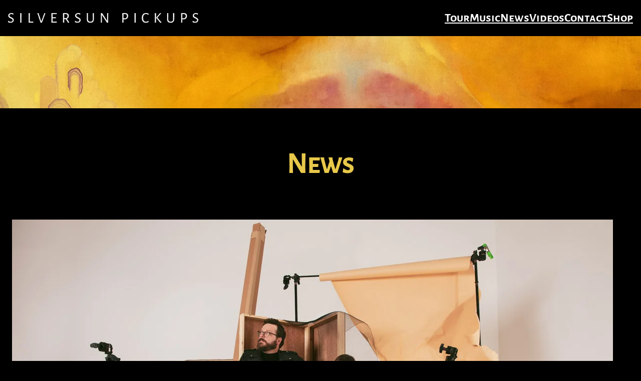

--- FILE ---
content_type: text/html; charset=UTF-8
request_url: https://silversunpickups.com/kidrockers-presents-sspu-henry-clay-people-the-echo-sun-118/
body_size: 19624
content:
<!DOCTYPE html>
<html lang="en-US">
<head>
	<meta charset="UTF-8" />
	<meta name="viewport" content="width=device-width, initial-scale=1" />
<meta name='robots' content='max-image-preview:large' />
<title>Kidrockers Presents SSPU &#038; Henry Clay People @ The Echo (Sun, 11/8) &#8211; Silversun Pickups</title>
<link rel="alternate" type="application/rss+xml" title="Silversun Pickups &raquo; Feed" href="https://silversunpickups.com/feed/" />
<link rel="alternate" type="application/rss+xml" title="Silversun Pickups &raquo; Comments Feed" href="https://silversunpickups.com/comments/feed/" />
<link rel="alternate" title="oEmbed (JSON)" type="application/json+oembed" href="https://silversunpickups.com/wp-json/oembed/1.0/embed?url=https%3A%2F%2Fsilversunpickups.com%2Fkidrockers-presents-sspu-henry-clay-people-the-echo-sun-118%2F" />
<link rel="alternate" title="oEmbed (XML)" type="text/xml+oembed" href="https://silversunpickups.com/wp-json/oembed/1.0/embed?url=https%3A%2F%2Fsilversunpickups.com%2Fkidrockers-presents-sspu-henry-clay-people-the-echo-sun-118%2F&#038;format=xml" />
<style id='wp-img-auto-sizes-contain-inline-css'>
img:is([sizes=auto i],[sizes^="auto," i]){contain-intrinsic-size:3000px 1500px}
/*# sourceURL=wp-img-auto-sizes-contain-inline-css */
</style>
<style id='wp-block-site-logo-inline-css'>
.wp-block-site-logo{box-sizing:border-box;line-height:0}.wp-block-site-logo a{display:inline-block;line-height:0}.wp-block-site-logo.is-default-size img{height:auto;width:120px}.wp-block-site-logo img{height:auto;max-width:100%}.wp-block-site-logo a,.wp-block-site-logo img{border-radius:inherit}.wp-block-site-logo.aligncenter{margin-left:auto;margin-right:auto;text-align:center}:root :where(.wp-block-site-logo.is-style-rounded){border-radius:9999px}
/*# sourceURL=https://silversunpickups.com/wp-includes/blocks/site-logo/style.min.css */
</style>
<style id='wp-block-group-inline-css'>
.wp-block-group{box-sizing:border-box}:where(.wp-block-group.wp-block-group-is-layout-constrained){position:relative}
/*# sourceURL=https://silversunpickups.com/wp-includes/blocks/group/style.min.css */
</style>
<style id='wp-block-navigation-link-inline-css'>
.wp-block-navigation .wp-block-navigation-item__label{overflow-wrap:break-word}.wp-block-navigation .wp-block-navigation-item__description{display:none}.link-ui-tools{outline:1px solid #f0f0f0;padding:8px}.link-ui-block-inserter{padding-top:8px}.link-ui-block-inserter__back{margin-left:8px;text-transform:uppercase}
/*# sourceURL=https://silversunpickups.com/wp-includes/blocks/navigation-link/style.min.css */
</style>
<link rel='stylesheet' id='wp-block-navigation-css' href='https://silversunpickups.com/wp-includes/blocks/navigation/style.min.css?ver=6.9' media='all' />
<style id='wp-block-paragraph-inline-css'>
.is-small-text{font-size:.875em}.is-regular-text{font-size:1em}.is-large-text{font-size:2.25em}.is-larger-text{font-size:3em}.has-drop-cap:not(:focus):first-letter{float:left;font-size:8.4em;font-style:normal;font-weight:100;line-height:.68;margin:.05em .1em 0 0;text-transform:uppercase}body.rtl .has-drop-cap:not(:focus):first-letter{float:none;margin-left:.1em}p.has-drop-cap.has-background{overflow:hidden}:root :where(p.has-background){padding:1.25em 2.375em}:where(p.has-text-color:not(.has-link-color)) a{color:inherit}p.has-text-align-left[style*="writing-mode:vertical-lr"],p.has-text-align-right[style*="writing-mode:vertical-rl"]{rotate:180deg}
/*# sourceURL=https://silversunpickups.com/wp-includes/blocks/paragraph/style.min.css */
</style>
<link rel='stylesheet' id='wp-block-cover-css' href='https://silversunpickups.com/wp-includes/blocks/cover/style.min.css?ver=6.9' media='all' />
<style id='wp-block-heading-inline-css'>
h1:where(.wp-block-heading).has-background,h2:where(.wp-block-heading).has-background,h3:where(.wp-block-heading).has-background,h4:where(.wp-block-heading).has-background,h5:where(.wp-block-heading).has-background,h6:where(.wp-block-heading).has-background{padding:1.25em 2.375em}h1.has-text-align-left[style*=writing-mode]:where([style*=vertical-lr]),h1.has-text-align-right[style*=writing-mode]:where([style*=vertical-rl]),h2.has-text-align-left[style*=writing-mode]:where([style*=vertical-lr]),h2.has-text-align-right[style*=writing-mode]:where([style*=vertical-rl]),h3.has-text-align-left[style*=writing-mode]:where([style*=vertical-lr]),h3.has-text-align-right[style*=writing-mode]:where([style*=vertical-rl]),h4.has-text-align-left[style*=writing-mode]:where([style*=vertical-lr]),h4.has-text-align-right[style*=writing-mode]:where([style*=vertical-rl]),h5.has-text-align-left[style*=writing-mode]:where([style*=vertical-lr]),h5.has-text-align-right[style*=writing-mode]:where([style*=vertical-rl]),h6.has-text-align-left[style*=writing-mode]:where([style*=vertical-lr]),h6.has-text-align-right[style*=writing-mode]:where([style*=vertical-rl]){rotate:180deg}
/*# sourceURL=https://silversunpickups.com/wp-includes/blocks/heading/style.min.css */
</style>
<style id='wp-block-post-featured-image-inline-css'>
.wp-block-post-featured-image{margin-left:0;margin-right:0}.wp-block-post-featured-image a{display:block;height:100%}.wp-block-post-featured-image :where(img){box-sizing:border-box;height:auto;max-width:100%;vertical-align:bottom;width:100%}.wp-block-post-featured-image.alignfull img,.wp-block-post-featured-image.alignwide img{width:100%}.wp-block-post-featured-image .wp-block-post-featured-image__overlay.has-background-dim{background-color:#000;inset:0;position:absolute}.wp-block-post-featured-image{position:relative}.wp-block-post-featured-image .wp-block-post-featured-image__overlay.has-background-gradient{background-color:initial}.wp-block-post-featured-image .wp-block-post-featured-image__overlay.has-background-dim-0{opacity:0}.wp-block-post-featured-image .wp-block-post-featured-image__overlay.has-background-dim-10{opacity:.1}.wp-block-post-featured-image .wp-block-post-featured-image__overlay.has-background-dim-20{opacity:.2}.wp-block-post-featured-image .wp-block-post-featured-image__overlay.has-background-dim-30{opacity:.3}.wp-block-post-featured-image .wp-block-post-featured-image__overlay.has-background-dim-40{opacity:.4}.wp-block-post-featured-image .wp-block-post-featured-image__overlay.has-background-dim-50{opacity:.5}.wp-block-post-featured-image .wp-block-post-featured-image__overlay.has-background-dim-60{opacity:.6}.wp-block-post-featured-image .wp-block-post-featured-image__overlay.has-background-dim-70{opacity:.7}.wp-block-post-featured-image .wp-block-post-featured-image__overlay.has-background-dim-80{opacity:.8}.wp-block-post-featured-image .wp-block-post-featured-image__overlay.has-background-dim-90{opacity:.9}.wp-block-post-featured-image .wp-block-post-featured-image__overlay.has-background-dim-100{opacity:1}.wp-block-post-featured-image:where(.alignleft,.alignright){width:100%}
/*# sourceURL=https://silversunpickups.com/wp-includes/blocks/post-featured-image/style.min.css */
</style>
<style id='wp-block-post-date-inline-css'>
.wp-block-post-date{box-sizing:border-box}
/*# sourceURL=https://silversunpickups.com/wp-includes/blocks/post-date/style.min.css */
</style>
<style id='wp-block-post-title-inline-css'>
.wp-block-post-title{box-sizing:border-box;word-break:break-word}.wp-block-post-title :where(a){display:inline-block;font-family:inherit;font-size:inherit;font-style:inherit;font-weight:inherit;letter-spacing:inherit;line-height:inherit;text-decoration:inherit}
/*# sourceURL=https://silversunpickups.com/wp-includes/blocks/post-title/style.min.css */
</style>
<style id='wp-block-spacer-inline-css'>
.wp-block-spacer{clear:both}
/*# sourceURL=https://silversunpickups.com/wp-includes/blocks/spacer/style.min.css */
</style>
<style id='wp-block-post-content-inline-css'>
.wp-block-post-content{display:flow-root}
/*# sourceURL=https://silversunpickups.com/wp-includes/blocks/post-content/style.min.css */
</style>
<style id='wp-block-button-inline-css'>
.wp-block-button__link{align-content:center;box-sizing:border-box;cursor:pointer;display:inline-block;height:100%;text-align:center;word-break:break-word}.wp-block-button__link.aligncenter{text-align:center}.wp-block-button__link.alignright{text-align:right}:where(.wp-block-button__link){border-radius:9999px;box-shadow:none;padding:calc(.667em + 2px) calc(1.333em + 2px);text-decoration:none}.wp-block-button[style*=text-decoration] .wp-block-button__link{text-decoration:inherit}.wp-block-buttons>.wp-block-button.has-custom-width{max-width:none}.wp-block-buttons>.wp-block-button.has-custom-width .wp-block-button__link{width:100%}.wp-block-buttons>.wp-block-button.has-custom-font-size .wp-block-button__link{font-size:inherit}.wp-block-buttons>.wp-block-button.wp-block-button__width-25{width:calc(25% - var(--wp--style--block-gap, .5em)*.75)}.wp-block-buttons>.wp-block-button.wp-block-button__width-50{width:calc(50% - var(--wp--style--block-gap, .5em)*.5)}.wp-block-buttons>.wp-block-button.wp-block-button__width-75{width:calc(75% - var(--wp--style--block-gap, .5em)*.25)}.wp-block-buttons>.wp-block-button.wp-block-button__width-100{flex-basis:100%;width:100%}.wp-block-buttons.is-vertical>.wp-block-button.wp-block-button__width-25{width:25%}.wp-block-buttons.is-vertical>.wp-block-button.wp-block-button__width-50{width:50%}.wp-block-buttons.is-vertical>.wp-block-button.wp-block-button__width-75{width:75%}.wp-block-button.is-style-squared,.wp-block-button__link.wp-block-button.is-style-squared{border-radius:0}.wp-block-button.no-border-radius,.wp-block-button__link.no-border-radius{border-radius:0!important}:root :where(.wp-block-button .wp-block-button__link.is-style-outline),:root :where(.wp-block-button.is-style-outline>.wp-block-button__link){border:2px solid;padding:.667em 1.333em}:root :where(.wp-block-button .wp-block-button__link.is-style-outline:not(.has-text-color)),:root :where(.wp-block-button.is-style-outline>.wp-block-button__link:not(.has-text-color)){color:currentColor}:root :where(.wp-block-button .wp-block-button__link.is-style-outline:not(.has-background)),:root :where(.wp-block-button.is-style-outline>.wp-block-button__link:not(.has-background)){background-color:initial;background-image:none}
/*# sourceURL=https://silversunpickups.com/wp-includes/blocks/button/style.min.css */
</style>
<style id='wp-block-buttons-inline-css'>
.wp-block-buttons{box-sizing:border-box}.wp-block-buttons.is-vertical{flex-direction:column}.wp-block-buttons.is-vertical>.wp-block-button:last-child{margin-bottom:0}.wp-block-buttons>.wp-block-button{display:inline-block;margin:0}.wp-block-buttons.is-content-justification-left{justify-content:flex-start}.wp-block-buttons.is-content-justification-left.is-vertical{align-items:flex-start}.wp-block-buttons.is-content-justification-center{justify-content:center}.wp-block-buttons.is-content-justification-center.is-vertical{align-items:center}.wp-block-buttons.is-content-justification-right{justify-content:flex-end}.wp-block-buttons.is-content-justification-right.is-vertical{align-items:flex-end}.wp-block-buttons.is-content-justification-space-between{justify-content:space-between}.wp-block-buttons.aligncenter{text-align:center}.wp-block-buttons:not(.is-content-justification-space-between,.is-content-justification-right,.is-content-justification-left,.is-content-justification-center) .wp-block-button.aligncenter{margin-left:auto;margin-right:auto;width:100%}.wp-block-buttons[style*=text-decoration] .wp-block-button,.wp-block-buttons[style*=text-decoration] .wp-block-button__link{text-decoration:inherit}.wp-block-buttons.has-custom-font-size .wp-block-button__link{font-size:inherit}.wp-block-buttons .wp-block-button__link{width:100%}.wp-block-button.aligncenter{text-align:center}
/*# sourceURL=https://silversunpickups.com/wp-includes/blocks/buttons/style.min.css */
</style>
<style id='wp-block-post-template-inline-css'>
.wp-block-post-template{box-sizing:border-box;list-style:none;margin-bottom:0;margin-top:0;max-width:100%;padding:0}.wp-block-post-template.is-flex-container{display:flex;flex-direction:row;flex-wrap:wrap;gap:1.25em}.wp-block-post-template.is-flex-container>li{margin:0;width:100%}@media (min-width:600px){.wp-block-post-template.is-flex-container.is-flex-container.columns-2>li{width:calc(50% - .625em)}.wp-block-post-template.is-flex-container.is-flex-container.columns-3>li{width:calc(33.33333% - .83333em)}.wp-block-post-template.is-flex-container.is-flex-container.columns-4>li{width:calc(25% - .9375em)}.wp-block-post-template.is-flex-container.is-flex-container.columns-5>li{width:calc(20% - 1em)}.wp-block-post-template.is-flex-container.is-flex-container.columns-6>li{width:calc(16.66667% - 1.04167em)}}@media (max-width:600px){.wp-block-post-template-is-layout-grid.wp-block-post-template-is-layout-grid.wp-block-post-template-is-layout-grid.wp-block-post-template-is-layout-grid{grid-template-columns:1fr}}.wp-block-post-template-is-layout-constrained>li>.alignright,.wp-block-post-template-is-layout-flow>li>.alignright{float:right;margin-inline-end:0;margin-inline-start:2em}.wp-block-post-template-is-layout-constrained>li>.alignleft,.wp-block-post-template-is-layout-flow>li>.alignleft{float:left;margin-inline-end:2em;margin-inline-start:0}.wp-block-post-template-is-layout-constrained>li>.aligncenter,.wp-block-post-template-is-layout-flow>li>.aligncenter{margin-inline-end:auto;margin-inline-start:auto}
/*# sourceURL=https://silversunpickups.com/wp-includes/blocks/post-template/style.min.css */
</style>
<style id='wp-block-image-inline-css'>
.wp-block-image>a,.wp-block-image>figure>a{display:inline-block}.wp-block-image img{box-sizing:border-box;height:auto;max-width:100%;vertical-align:bottom}@media not (prefers-reduced-motion){.wp-block-image img.hide{visibility:hidden}.wp-block-image img.show{animation:show-content-image .4s}}.wp-block-image[style*=border-radius] img,.wp-block-image[style*=border-radius]>a{border-radius:inherit}.wp-block-image.has-custom-border img{box-sizing:border-box}.wp-block-image.aligncenter{text-align:center}.wp-block-image.alignfull>a,.wp-block-image.alignwide>a{width:100%}.wp-block-image.alignfull img,.wp-block-image.alignwide img{height:auto;width:100%}.wp-block-image .aligncenter,.wp-block-image .alignleft,.wp-block-image .alignright,.wp-block-image.aligncenter,.wp-block-image.alignleft,.wp-block-image.alignright{display:table}.wp-block-image .aligncenter>figcaption,.wp-block-image .alignleft>figcaption,.wp-block-image .alignright>figcaption,.wp-block-image.aligncenter>figcaption,.wp-block-image.alignleft>figcaption,.wp-block-image.alignright>figcaption{caption-side:bottom;display:table-caption}.wp-block-image .alignleft{float:left;margin:.5em 1em .5em 0}.wp-block-image .alignright{float:right;margin:.5em 0 .5em 1em}.wp-block-image .aligncenter{margin-left:auto;margin-right:auto}.wp-block-image :where(figcaption){margin-bottom:1em;margin-top:.5em}.wp-block-image.is-style-circle-mask img{border-radius:9999px}@supports ((-webkit-mask-image:none) or (mask-image:none)) or (-webkit-mask-image:none){.wp-block-image.is-style-circle-mask img{border-radius:0;-webkit-mask-image:url('data:image/svg+xml;utf8,<svg viewBox="0 0 100 100" xmlns="http://www.w3.org/2000/svg"><circle cx="50" cy="50" r="50"/></svg>');mask-image:url('data:image/svg+xml;utf8,<svg viewBox="0 0 100 100" xmlns="http://www.w3.org/2000/svg"><circle cx="50" cy="50" r="50"/></svg>');mask-mode:alpha;-webkit-mask-position:center;mask-position:center;-webkit-mask-repeat:no-repeat;mask-repeat:no-repeat;-webkit-mask-size:contain;mask-size:contain}}:root :where(.wp-block-image.is-style-rounded img,.wp-block-image .is-style-rounded img){border-radius:9999px}.wp-block-image figure{margin:0}.wp-lightbox-container{display:flex;flex-direction:column;position:relative}.wp-lightbox-container img{cursor:zoom-in}.wp-lightbox-container img:hover+button{opacity:1}.wp-lightbox-container button{align-items:center;backdrop-filter:blur(16px) saturate(180%);background-color:#5a5a5a40;border:none;border-radius:4px;cursor:zoom-in;display:flex;height:20px;justify-content:center;opacity:0;padding:0;position:absolute;right:16px;text-align:center;top:16px;width:20px;z-index:100}@media not (prefers-reduced-motion){.wp-lightbox-container button{transition:opacity .2s ease}}.wp-lightbox-container button:focus-visible{outline:3px auto #5a5a5a40;outline:3px auto -webkit-focus-ring-color;outline-offset:3px}.wp-lightbox-container button:hover{cursor:pointer;opacity:1}.wp-lightbox-container button:focus{opacity:1}.wp-lightbox-container button:focus,.wp-lightbox-container button:hover,.wp-lightbox-container button:not(:hover):not(:active):not(.has-background){background-color:#5a5a5a40;border:none}.wp-lightbox-overlay{box-sizing:border-box;cursor:zoom-out;height:100vh;left:0;overflow:hidden;position:fixed;top:0;visibility:hidden;width:100%;z-index:100000}.wp-lightbox-overlay .close-button{align-items:center;cursor:pointer;display:flex;justify-content:center;min-height:40px;min-width:40px;padding:0;position:absolute;right:calc(env(safe-area-inset-right) + 16px);top:calc(env(safe-area-inset-top) + 16px);z-index:5000000}.wp-lightbox-overlay .close-button:focus,.wp-lightbox-overlay .close-button:hover,.wp-lightbox-overlay .close-button:not(:hover):not(:active):not(.has-background){background:none;border:none}.wp-lightbox-overlay .lightbox-image-container{height:var(--wp--lightbox-container-height);left:50%;overflow:hidden;position:absolute;top:50%;transform:translate(-50%,-50%);transform-origin:top left;width:var(--wp--lightbox-container-width);z-index:9999999999}.wp-lightbox-overlay .wp-block-image{align-items:center;box-sizing:border-box;display:flex;height:100%;justify-content:center;margin:0;position:relative;transform-origin:0 0;width:100%;z-index:3000000}.wp-lightbox-overlay .wp-block-image img{height:var(--wp--lightbox-image-height);min-height:var(--wp--lightbox-image-height);min-width:var(--wp--lightbox-image-width);width:var(--wp--lightbox-image-width)}.wp-lightbox-overlay .wp-block-image figcaption{display:none}.wp-lightbox-overlay button{background:none;border:none}.wp-lightbox-overlay .scrim{background-color:#fff;height:100%;opacity:.9;position:absolute;width:100%;z-index:2000000}.wp-lightbox-overlay.active{visibility:visible}@media not (prefers-reduced-motion){.wp-lightbox-overlay.active{animation:turn-on-visibility .25s both}.wp-lightbox-overlay.active img{animation:turn-on-visibility .35s both}.wp-lightbox-overlay.show-closing-animation:not(.active){animation:turn-off-visibility .35s both}.wp-lightbox-overlay.show-closing-animation:not(.active) img{animation:turn-off-visibility .25s both}.wp-lightbox-overlay.zoom.active{animation:none;opacity:1;visibility:visible}.wp-lightbox-overlay.zoom.active .lightbox-image-container{animation:lightbox-zoom-in .4s}.wp-lightbox-overlay.zoom.active .lightbox-image-container img{animation:none}.wp-lightbox-overlay.zoom.active .scrim{animation:turn-on-visibility .4s forwards}.wp-lightbox-overlay.zoom.show-closing-animation:not(.active){animation:none}.wp-lightbox-overlay.zoom.show-closing-animation:not(.active) .lightbox-image-container{animation:lightbox-zoom-out .4s}.wp-lightbox-overlay.zoom.show-closing-animation:not(.active) .lightbox-image-container img{animation:none}.wp-lightbox-overlay.zoom.show-closing-animation:not(.active) .scrim{animation:turn-off-visibility .4s forwards}}@keyframes show-content-image{0%{visibility:hidden}99%{visibility:hidden}to{visibility:visible}}@keyframes turn-on-visibility{0%{opacity:0}to{opacity:1}}@keyframes turn-off-visibility{0%{opacity:1;visibility:visible}99%{opacity:0;visibility:visible}to{opacity:0;visibility:hidden}}@keyframes lightbox-zoom-in{0%{transform:translate(calc((-100vw + var(--wp--lightbox-scrollbar-width))/2 + var(--wp--lightbox-initial-left-position)),calc(-50vh + var(--wp--lightbox-initial-top-position))) scale(var(--wp--lightbox-scale))}to{transform:translate(-50%,-50%) scale(1)}}@keyframes lightbox-zoom-out{0%{transform:translate(-50%,-50%) scale(1);visibility:visible}99%{visibility:visible}to{transform:translate(calc((-100vw + var(--wp--lightbox-scrollbar-width))/2 + var(--wp--lightbox-initial-left-position)),calc(-50vh + var(--wp--lightbox-initial-top-position))) scale(var(--wp--lightbox-scale));visibility:hidden}}
/*# sourceURL=https://silversunpickups.com/wp-includes/blocks/image/style.min.css */
</style>
<style id='wp-block-social-links-inline-css'>
.wp-block-social-links{background:none;box-sizing:border-box;margin-left:0;padding-left:0;padding-right:0;text-indent:0}.wp-block-social-links .wp-social-link a,.wp-block-social-links .wp-social-link a:hover{border-bottom:0;box-shadow:none;text-decoration:none}.wp-block-social-links .wp-social-link svg{height:1em;width:1em}.wp-block-social-links .wp-social-link span:not(.screen-reader-text){font-size:.65em;margin-left:.5em;margin-right:.5em}.wp-block-social-links.has-small-icon-size{font-size:16px}.wp-block-social-links,.wp-block-social-links.has-normal-icon-size{font-size:24px}.wp-block-social-links.has-large-icon-size{font-size:36px}.wp-block-social-links.has-huge-icon-size{font-size:48px}.wp-block-social-links.aligncenter{display:flex;justify-content:center}.wp-block-social-links.alignright{justify-content:flex-end}.wp-block-social-link{border-radius:9999px;display:block}@media not (prefers-reduced-motion){.wp-block-social-link{transition:transform .1s ease}}.wp-block-social-link{height:auto}.wp-block-social-link a{align-items:center;display:flex;line-height:0}.wp-block-social-link:hover{transform:scale(1.1)}.wp-block-social-links .wp-block-social-link.wp-social-link{display:inline-block;margin:0;padding:0}.wp-block-social-links .wp-block-social-link.wp-social-link .wp-block-social-link-anchor,.wp-block-social-links .wp-block-social-link.wp-social-link .wp-block-social-link-anchor svg,.wp-block-social-links .wp-block-social-link.wp-social-link .wp-block-social-link-anchor:active,.wp-block-social-links .wp-block-social-link.wp-social-link .wp-block-social-link-anchor:hover,.wp-block-social-links .wp-block-social-link.wp-social-link .wp-block-social-link-anchor:visited{color:currentColor;fill:currentColor}:where(.wp-block-social-links:not(.is-style-logos-only)) .wp-social-link{background-color:#f0f0f0;color:#444}:where(.wp-block-social-links:not(.is-style-logos-only)) .wp-social-link-amazon{background-color:#f90;color:#fff}:where(.wp-block-social-links:not(.is-style-logos-only)) .wp-social-link-bandcamp{background-color:#1ea0c3;color:#fff}:where(.wp-block-social-links:not(.is-style-logos-only)) .wp-social-link-behance{background-color:#0757fe;color:#fff}:where(.wp-block-social-links:not(.is-style-logos-only)) .wp-social-link-bluesky{background-color:#0a7aff;color:#fff}:where(.wp-block-social-links:not(.is-style-logos-only)) .wp-social-link-codepen{background-color:#1e1f26;color:#fff}:where(.wp-block-social-links:not(.is-style-logos-only)) .wp-social-link-deviantart{background-color:#02e49b;color:#fff}:where(.wp-block-social-links:not(.is-style-logos-only)) .wp-social-link-discord{background-color:#5865f2;color:#fff}:where(.wp-block-social-links:not(.is-style-logos-only)) .wp-social-link-dribbble{background-color:#e94c89;color:#fff}:where(.wp-block-social-links:not(.is-style-logos-only)) .wp-social-link-dropbox{background-color:#4280ff;color:#fff}:where(.wp-block-social-links:not(.is-style-logos-only)) .wp-social-link-etsy{background-color:#f45800;color:#fff}:where(.wp-block-social-links:not(.is-style-logos-only)) .wp-social-link-facebook{background-color:#0866ff;color:#fff}:where(.wp-block-social-links:not(.is-style-logos-only)) .wp-social-link-fivehundredpx{background-color:#000;color:#fff}:where(.wp-block-social-links:not(.is-style-logos-only)) .wp-social-link-flickr{background-color:#0461dd;color:#fff}:where(.wp-block-social-links:not(.is-style-logos-only)) .wp-social-link-foursquare{background-color:#e65678;color:#fff}:where(.wp-block-social-links:not(.is-style-logos-only)) .wp-social-link-github{background-color:#24292d;color:#fff}:where(.wp-block-social-links:not(.is-style-logos-only)) .wp-social-link-goodreads{background-color:#eceadd;color:#382110}:where(.wp-block-social-links:not(.is-style-logos-only)) .wp-social-link-google{background-color:#ea4434;color:#fff}:where(.wp-block-social-links:not(.is-style-logos-only)) .wp-social-link-gravatar{background-color:#1d4fc4;color:#fff}:where(.wp-block-social-links:not(.is-style-logos-only)) .wp-social-link-instagram{background-color:#f00075;color:#fff}:where(.wp-block-social-links:not(.is-style-logos-only)) .wp-social-link-lastfm{background-color:#e21b24;color:#fff}:where(.wp-block-social-links:not(.is-style-logos-only)) .wp-social-link-linkedin{background-color:#0d66c2;color:#fff}:where(.wp-block-social-links:not(.is-style-logos-only)) .wp-social-link-mastodon{background-color:#3288d4;color:#fff}:where(.wp-block-social-links:not(.is-style-logos-only)) .wp-social-link-medium{background-color:#000;color:#fff}:where(.wp-block-social-links:not(.is-style-logos-only)) .wp-social-link-meetup{background-color:#f6405f;color:#fff}:where(.wp-block-social-links:not(.is-style-logos-only)) .wp-social-link-patreon{background-color:#000;color:#fff}:where(.wp-block-social-links:not(.is-style-logos-only)) .wp-social-link-pinterest{background-color:#e60122;color:#fff}:where(.wp-block-social-links:not(.is-style-logos-only)) .wp-social-link-pocket{background-color:#ef4155;color:#fff}:where(.wp-block-social-links:not(.is-style-logos-only)) .wp-social-link-reddit{background-color:#ff4500;color:#fff}:where(.wp-block-social-links:not(.is-style-logos-only)) .wp-social-link-skype{background-color:#0478d7;color:#fff}:where(.wp-block-social-links:not(.is-style-logos-only)) .wp-social-link-snapchat{background-color:#fefc00;color:#fff;stroke:#000}:where(.wp-block-social-links:not(.is-style-logos-only)) .wp-social-link-soundcloud{background-color:#ff5600;color:#fff}:where(.wp-block-social-links:not(.is-style-logos-only)) .wp-social-link-spotify{background-color:#1bd760;color:#fff}:where(.wp-block-social-links:not(.is-style-logos-only)) .wp-social-link-telegram{background-color:#2aabee;color:#fff}:where(.wp-block-social-links:not(.is-style-logos-only)) .wp-social-link-threads{background-color:#000;color:#fff}:where(.wp-block-social-links:not(.is-style-logos-only)) .wp-social-link-tiktok{background-color:#000;color:#fff}:where(.wp-block-social-links:not(.is-style-logos-only)) .wp-social-link-tumblr{background-color:#011835;color:#fff}:where(.wp-block-social-links:not(.is-style-logos-only)) .wp-social-link-twitch{background-color:#6440a4;color:#fff}:where(.wp-block-social-links:not(.is-style-logos-only)) .wp-social-link-twitter{background-color:#1da1f2;color:#fff}:where(.wp-block-social-links:not(.is-style-logos-only)) .wp-social-link-vimeo{background-color:#1eb7ea;color:#fff}:where(.wp-block-social-links:not(.is-style-logos-only)) .wp-social-link-vk{background-color:#4680c2;color:#fff}:where(.wp-block-social-links:not(.is-style-logos-only)) .wp-social-link-wordpress{background-color:#3499cd;color:#fff}:where(.wp-block-social-links:not(.is-style-logos-only)) .wp-social-link-whatsapp{background-color:#25d366;color:#fff}:where(.wp-block-social-links:not(.is-style-logos-only)) .wp-social-link-x{background-color:#000;color:#fff}:where(.wp-block-social-links:not(.is-style-logos-only)) .wp-social-link-yelp{background-color:#d32422;color:#fff}:where(.wp-block-social-links:not(.is-style-logos-only)) .wp-social-link-youtube{background-color:red;color:#fff}:where(.wp-block-social-links.is-style-logos-only) .wp-social-link{background:none}:where(.wp-block-social-links.is-style-logos-only) .wp-social-link svg{height:1.25em;width:1.25em}:where(.wp-block-social-links.is-style-logos-only) .wp-social-link-amazon{color:#f90}:where(.wp-block-social-links.is-style-logos-only) .wp-social-link-bandcamp{color:#1ea0c3}:where(.wp-block-social-links.is-style-logos-only) .wp-social-link-behance{color:#0757fe}:where(.wp-block-social-links.is-style-logos-only) .wp-social-link-bluesky{color:#0a7aff}:where(.wp-block-social-links.is-style-logos-only) .wp-social-link-codepen{color:#1e1f26}:where(.wp-block-social-links.is-style-logos-only) .wp-social-link-deviantart{color:#02e49b}:where(.wp-block-social-links.is-style-logos-only) .wp-social-link-discord{color:#5865f2}:where(.wp-block-social-links.is-style-logos-only) .wp-social-link-dribbble{color:#e94c89}:where(.wp-block-social-links.is-style-logos-only) .wp-social-link-dropbox{color:#4280ff}:where(.wp-block-social-links.is-style-logos-only) .wp-social-link-etsy{color:#f45800}:where(.wp-block-social-links.is-style-logos-only) .wp-social-link-facebook{color:#0866ff}:where(.wp-block-social-links.is-style-logos-only) .wp-social-link-fivehundredpx{color:#000}:where(.wp-block-social-links.is-style-logos-only) .wp-social-link-flickr{color:#0461dd}:where(.wp-block-social-links.is-style-logos-only) .wp-social-link-foursquare{color:#e65678}:where(.wp-block-social-links.is-style-logos-only) .wp-social-link-github{color:#24292d}:where(.wp-block-social-links.is-style-logos-only) .wp-social-link-goodreads{color:#382110}:where(.wp-block-social-links.is-style-logos-only) .wp-social-link-google{color:#ea4434}:where(.wp-block-social-links.is-style-logos-only) .wp-social-link-gravatar{color:#1d4fc4}:where(.wp-block-social-links.is-style-logos-only) .wp-social-link-instagram{color:#f00075}:where(.wp-block-social-links.is-style-logos-only) .wp-social-link-lastfm{color:#e21b24}:where(.wp-block-social-links.is-style-logos-only) .wp-social-link-linkedin{color:#0d66c2}:where(.wp-block-social-links.is-style-logos-only) .wp-social-link-mastodon{color:#3288d4}:where(.wp-block-social-links.is-style-logos-only) .wp-social-link-medium{color:#000}:where(.wp-block-social-links.is-style-logos-only) .wp-social-link-meetup{color:#f6405f}:where(.wp-block-social-links.is-style-logos-only) .wp-social-link-patreon{color:#000}:where(.wp-block-social-links.is-style-logos-only) .wp-social-link-pinterest{color:#e60122}:where(.wp-block-social-links.is-style-logos-only) .wp-social-link-pocket{color:#ef4155}:where(.wp-block-social-links.is-style-logos-only) .wp-social-link-reddit{color:#ff4500}:where(.wp-block-social-links.is-style-logos-only) .wp-social-link-skype{color:#0478d7}:where(.wp-block-social-links.is-style-logos-only) .wp-social-link-snapchat{color:#fff;stroke:#000}:where(.wp-block-social-links.is-style-logos-only) .wp-social-link-soundcloud{color:#ff5600}:where(.wp-block-social-links.is-style-logos-only) .wp-social-link-spotify{color:#1bd760}:where(.wp-block-social-links.is-style-logos-only) .wp-social-link-telegram{color:#2aabee}:where(.wp-block-social-links.is-style-logos-only) .wp-social-link-threads{color:#000}:where(.wp-block-social-links.is-style-logos-only) .wp-social-link-tiktok{color:#000}:where(.wp-block-social-links.is-style-logos-only) .wp-social-link-tumblr{color:#011835}:where(.wp-block-social-links.is-style-logos-only) .wp-social-link-twitch{color:#6440a4}:where(.wp-block-social-links.is-style-logos-only) .wp-social-link-twitter{color:#1da1f2}:where(.wp-block-social-links.is-style-logos-only) .wp-social-link-vimeo{color:#1eb7ea}:where(.wp-block-social-links.is-style-logos-only) .wp-social-link-vk{color:#4680c2}:where(.wp-block-social-links.is-style-logos-only) .wp-social-link-whatsapp{color:#25d366}:where(.wp-block-social-links.is-style-logos-only) .wp-social-link-wordpress{color:#3499cd}:where(.wp-block-social-links.is-style-logos-only) .wp-social-link-x{color:#000}:where(.wp-block-social-links.is-style-logos-only) .wp-social-link-yelp{color:#d32422}:where(.wp-block-social-links.is-style-logos-only) .wp-social-link-youtube{color:red}.wp-block-social-links.is-style-pill-shape .wp-social-link{width:auto}:root :where(.wp-block-social-links .wp-social-link a){padding:.25em}:root :where(.wp-block-social-links.is-style-logos-only .wp-social-link a){padding:0}:root :where(.wp-block-social-links.is-style-pill-shape .wp-social-link a){padding-left:.6666666667em;padding-right:.6666666667em}.wp-block-social-links:not(.has-icon-color):not(.has-icon-background-color) .wp-social-link-snapchat .wp-block-social-link-label{color:#000}
/*# sourceURL=https://silversunpickups.com/wp-includes/blocks/social-links/style.min.css */
</style>
<style id='wp-emoji-styles-inline-css'>

	img.wp-smiley, img.emoji {
		display: inline !important;
		border: none !important;
		box-shadow: none !important;
		height: 1em !important;
		width: 1em !important;
		margin: 0 0.07em !important;
		vertical-align: -0.1em !important;
		background: none !important;
		padding: 0 !important;
	}
/*# sourceURL=wp-emoji-styles-inline-css */
</style>
<style id='wp-block-library-inline-css'>
:root{--wp-block-synced-color:#7a00df;--wp-block-synced-color--rgb:122,0,223;--wp-bound-block-color:var(--wp-block-synced-color);--wp-editor-canvas-background:#ddd;--wp-admin-theme-color:#007cba;--wp-admin-theme-color--rgb:0,124,186;--wp-admin-theme-color-darker-10:#006ba1;--wp-admin-theme-color-darker-10--rgb:0,107,160.5;--wp-admin-theme-color-darker-20:#005a87;--wp-admin-theme-color-darker-20--rgb:0,90,135;--wp-admin-border-width-focus:2px}@media (min-resolution:192dpi){:root{--wp-admin-border-width-focus:1.5px}}.wp-element-button{cursor:pointer}:root .has-very-light-gray-background-color{background-color:#eee}:root .has-very-dark-gray-background-color{background-color:#313131}:root .has-very-light-gray-color{color:#eee}:root .has-very-dark-gray-color{color:#313131}:root .has-vivid-green-cyan-to-vivid-cyan-blue-gradient-background{background:linear-gradient(135deg,#00d084,#0693e3)}:root .has-purple-crush-gradient-background{background:linear-gradient(135deg,#34e2e4,#4721fb 50%,#ab1dfe)}:root .has-hazy-dawn-gradient-background{background:linear-gradient(135deg,#faaca8,#dad0ec)}:root .has-subdued-olive-gradient-background{background:linear-gradient(135deg,#fafae1,#67a671)}:root .has-atomic-cream-gradient-background{background:linear-gradient(135deg,#fdd79a,#004a59)}:root .has-nightshade-gradient-background{background:linear-gradient(135deg,#330968,#31cdcf)}:root .has-midnight-gradient-background{background:linear-gradient(135deg,#020381,#2874fc)}:root{--wp--preset--font-size--normal:16px;--wp--preset--font-size--huge:42px}.has-regular-font-size{font-size:1em}.has-larger-font-size{font-size:2.625em}.has-normal-font-size{font-size:var(--wp--preset--font-size--normal)}.has-huge-font-size{font-size:var(--wp--preset--font-size--huge)}.has-text-align-center{text-align:center}.has-text-align-left{text-align:left}.has-text-align-right{text-align:right}.has-fit-text{white-space:nowrap!important}#end-resizable-editor-section{display:none}.aligncenter{clear:both}.items-justified-left{justify-content:flex-start}.items-justified-center{justify-content:center}.items-justified-right{justify-content:flex-end}.items-justified-space-between{justify-content:space-between}.screen-reader-text{border:0;clip-path:inset(50%);height:1px;margin:-1px;overflow:hidden;padding:0;position:absolute;width:1px;word-wrap:normal!important}.screen-reader-text:focus{background-color:#ddd;clip-path:none;color:#444;display:block;font-size:1em;height:auto;left:5px;line-height:normal;padding:15px 23px 14px;text-decoration:none;top:5px;width:auto;z-index:100000}html :where(.has-border-color){border-style:solid}html :where([style*=border-top-color]){border-top-style:solid}html :where([style*=border-right-color]){border-right-style:solid}html :where([style*=border-bottom-color]){border-bottom-style:solid}html :where([style*=border-left-color]){border-left-style:solid}html :where([style*=border-width]){border-style:solid}html :where([style*=border-top-width]){border-top-style:solid}html :where([style*=border-right-width]){border-right-style:solid}html :where([style*=border-bottom-width]){border-bottom-style:solid}html :where([style*=border-left-width]){border-left-style:solid}html :where(img[class*=wp-image-]){height:auto;max-width:100%}:where(figure){margin:0 0 1em}html :where(.is-position-sticky){--wp-admin--admin-bar--position-offset:var(--wp-admin--admin-bar--height,0px)}@media screen and (max-width:600px){html :where(.is-position-sticky){--wp-admin--admin-bar--position-offset:0px}}
/*# sourceURL=/wp-includes/css/dist/block-library/common.min.css */
</style>
<style id='global-styles-inline-css'>
:root{--wp--preset--aspect-ratio--square: 1;--wp--preset--aspect-ratio--4-3: 4/3;--wp--preset--aspect-ratio--3-4: 3/4;--wp--preset--aspect-ratio--3-2: 3/2;--wp--preset--aspect-ratio--2-3: 2/3;--wp--preset--aspect-ratio--16-9: 16/9;--wp--preset--aspect-ratio--9-16: 9/16;--wp--preset--color--black: #000000;--wp--preset--color--cyan-bluish-gray: #abb8c3;--wp--preset--color--white: #ffffff;--wp--preset--color--pale-pink: #f78da7;--wp--preset--color--vivid-red: #cf2e2e;--wp--preset--color--luminous-vivid-orange: #ff6900;--wp--preset--color--luminous-vivid-amber: #fcb900;--wp--preset--color--light-green-cyan: #7bdcb5;--wp--preset--color--vivid-green-cyan: #00d084;--wp--preset--color--pale-cyan-blue: #8ed1fc;--wp--preset--color--vivid-cyan-blue: #0693e3;--wp--preset--color--vivid-purple: #9b51e0;--wp--preset--color--custom-yellow: #e8c84a;--wp--preset--gradient--vivid-cyan-blue-to-vivid-purple: linear-gradient(135deg,rgb(6,147,227) 0%,rgb(155,81,224) 100%);--wp--preset--gradient--light-green-cyan-to-vivid-green-cyan: linear-gradient(135deg,rgb(122,220,180) 0%,rgb(0,208,130) 100%);--wp--preset--gradient--luminous-vivid-amber-to-luminous-vivid-orange: linear-gradient(135deg,rgb(252,185,0) 0%,rgb(255,105,0) 100%);--wp--preset--gradient--luminous-vivid-orange-to-vivid-red: linear-gradient(135deg,rgb(255,105,0) 0%,rgb(207,46,46) 100%);--wp--preset--gradient--very-light-gray-to-cyan-bluish-gray: linear-gradient(135deg,rgb(238,238,238) 0%,rgb(169,184,195) 100%);--wp--preset--gradient--cool-to-warm-spectrum: linear-gradient(135deg,rgb(74,234,220) 0%,rgb(151,120,209) 20%,rgb(207,42,186) 40%,rgb(238,44,130) 60%,rgb(251,105,98) 80%,rgb(254,248,76) 100%);--wp--preset--gradient--blush-light-purple: linear-gradient(135deg,rgb(255,206,236) 0%,rgb(152,150,240) 100%);--wp--preset--gradient--blush-bordeaux: linear-gradient(135deg,rgb(254,205,165) 0%,rgb(254,45,45) 50%,rgb(107,0,62) 100%);--wp--preset--gradient--luminous-dusk: linear-gradient(135deg,rgb(255,203,112) 0%,rgb(199,81,192) 50%,rgb(65,88,208) 100%);--wp--preset--gradient--pale-ocean: linear-gradient(135deg,rgb(255,245,203) 0%,rgb(182,227,212) 50%,rgb(51,167,181) 100%);--wp--preset--gradient--electric-grass: linear-gradient(135deg,rgb(202,248,128) 0%,rgb(113,206,126) 100%);--wp--preset--gradient--midnight: linear-gradient(135deg,rgb(2,3,129) 0%,rgb(40,116,252) 100%);--wp--preset--font-size--small: 13px;--wp--preset--font-size--medium: 20px;--wp--preset--font-size--large: 36px;--wp--preset--font-size--x-large: 42px;--wp--preset--font-family--system-font: -apple-system, BlinkMacSystemFont, 'Segoe UI', Roboto, Oxygen-Sans, Ubuntu, Cantarell, 'Helvetica Neue', sans-serif;--wp--preset--font-family--alegreya-sans-sc: "Alegreya Sans SC", sans-serif;--wp--preset--font-family--inter: Inter, sans-serif;--wp--preset--spacing--20: 0.44rem;--wp--preset--spacing--30: 0.67rem;--wp--preset--spacing--40: 1rem;--wp--preset--spacing--50: 1.5rem;--wp--preset--spacing--60: 2.25rem;--wp--preset--spacing--70: 3.38rem;--wp--preset--spacing--80: 5.06rem;--wp--preset--shadow--natural: 6px 6px 9px rgba(0, 0, 0, 0.2);--wp--preset--shadow--deep: 12px 12px 50px rgba(0, 0, 0, 0.4);--wp--preset--shadow--sharp: 6px 6px 0px rgba(0, 0, 0, 0.2);--wp--preset--shadow--outlined: 6px 6px 0px -3px rgb(255, 255, 255), 6px 6px rgb(0, 0, 0);--wp--preset--shadow--crisp: 6px 6px 0px rgb(0, 0, 0);}:root { --wp--style--global--content-size: 1200px;--wp--style--global--wide-size: 1200px; }:where(body) { margin: 0; }.wp-site-blocks { padding-top: var(--wp--style--root--padding-top); padding-bottom: var(--wp--style--root--padding-bottom); }.has-global-padding { padding-right: var(--wp--style--root--padding-right); padding-left: var(--wp--style--root--padding-left); }.has-global-padding > .alignfull { margin-right: calc(var(--wp--style--root--padding-right) * -1); margin-left: calc(var(--wp--style--root--padding-left) * -1); }.has-global-padding :where(:not(.alignfull.is-layout-flow) > .has-global-padding:not(.wp-block-block, .alignfull)) { padding-right: 0; padding-left: 0; }.has-global-padding :where(:not(.alignfull.is-layout-flow) > .has-global-padding:not(.wp-block-block, .alignfull)) > .alignfull { margin-left: 0; margin-right: 0; }.wp-site-blocks > .alignleft { float: left; margin-right: 2em; }.wp-site-blocks > .alignright { float: right; margin-left: 2em; }.wp-site-blocks > .aligncenter { justify-content: center; margin-left: auto; margin-right: auto; }:where(.wp-site-blocks) > * { margin-block-start: 24px; margin-block-end: 0; }:where(.wp-site-blocks) > :first-child { margin-block-start: 0; }:where(.wp-site-blocks) > :last-child { margin-block-end: 0; }:root { --wp--style--block-gap: 24px; }:root :where(.is-layout-flow) > :first-child{margin-block-start: 0;}:root :where(.is-layout-flow) > :last-child{margin-block-end: 0;}:root :where(.is-layout-flow) > *{margin-block-start: 24px;margin-block-end: 0;}:root :where(.is-layout-constrained) > :first-child{margin-block-start: 0;}:root :where(.is-layout-constrained) > :last-child{margin-block-end: 0;}:root :where(.is-layout-constrained) > *{margin-block-start: 24px;margin-block-end: 0;}:root :where(.is-layout-flex){gap: 24px;}:root :where(.is-layout-grid){gap: 24px;}.is-layout-flow > .alignleft{float: left;margin-inline-start: 0;margin-inline-end: 2em;}.is-layout-flow > .alignright{float: right;margin-inline-start: 2em;margin-inline-end: 0;}.is-layout-flow > .aligncenter{margin-left: auto !important;margin-right: auto !important;}.is-layout-constrained > .alignleft{float: left;margin-inline-start: 0;margin-inline-end: 2em;}.is-layout-constrained > .alignright{float: right;margin-inline-start: 2em;margin-inline-end: 0;}.is-layout-constrained > .aligncenter{margin-left: auto !important;margin-right: auto !important;}.is-layout-constrained > :where(:not(.alignleft):not(.alignright):not(.alignfull)){max-width: var(--wp--style--global--content-size);margin-left: auto !important;margin-right: auto !important;}.is-layout-constrained > .alignwide{max-width: var(--wp--style--global--wide-size);}body .is-layout-flex{display: flex;}.is-layout-flex{flex-wrap: wrap;align-items: center;}.is-layout-flex > :is(*, div){margin: 0;}body .is-layout-grid{display: grid;}.is-layout-grid > :is(*, div){margin: 0;}body{background-color: var(--wp--preset--color--black);color: var(--wp--preset--color--white);font-family: var(--wp--preset--font-family--inter);font-size: 20px;font-style: normal;font-weight: 400;line-height: 1;--wp--style--root--padding-top: 0px;--wp--style--root--padding-right: 0px;--wp--style--root--padding-bottom: 0px;--wp--style--root--padding-left: 0px;}a:where(:not(.wp-element-button)){color: var(--wp--preset--color--custom-orange);line-height: 1.2;text-decoration: none;}h1, h2, h3, h4, h5, h6{color: var(--wp--preset--color--custom-yellow);font-family: var(--wp--preset--font-family--alegreya-sans-sc);font-style: normal;font-weight: 700;letter-spacing: -2px;line-height: 1;}h1{font-size: 60px;font-style: normal;font-weight: 700;line-height: 1;}h2{font-size: 50px;font-style: normal;font-weight: 700;line-height: 1;}h3{font-size: 40px;font-style: normal;font-weight: 700;line-height: 1;}h4{font-size: 30px;font-style: normal;font-weight: 700;line-height: 1;}h5{font-size: 20px;font-style: normal;font-weight: 700;line-height: 1;}h6{font-size: 18px;font-style: normal;font-weight: 700;line-height: 1;}:root :where(.wp-element-button, .wp-block-button__link){background-color: #32373c;border-width: 0;color: #fff;font-family: var(--wp--preset--font-family--alegreya-sans-sc);font-size: inherit;font-style: normal;font-weight: 700;letter-spacing: inherit;line-height: 1.2;padding-top: calc(0.667em + 2px);padding-right: calc(1.333em + 2px);padding-bottom: calc(0.667em + 2px);padding-left: calc(1.333em + 2px);text-decoration: none;text-transform: inherit;}:root :where(.wp-element-caption, .wp-block-audio figcaption, .wp-block-embed figcaption, .wp-block-gallery figcaption, .wp-block-image figcaption, .wp-block-table figcaption, .wp-block-video figcaption){font-family: var(--wp--preset--font-family--alegreya-sans-sc);}.has-black-color{color: var(--wp--preset--color--black) !important;}.has-cyan-bluish-gray-color{color: var(--wp--preset--color--cyan-bluish-gray) !important;}.has-white-color{color: var(--wp--preset--color--white) !important;}.has-pale-pink-color{color: var(--wp--preset--color--pale-pink) !important;}.has-vivid-red-color{color: var(--wp--preset--color--vivid-red) !important;}.has-luminous-vivid-orange-color{color: var(--wp--preset--color--luminous-vivid-orange) !important;}.has-luminous-vivid-amber-color{color: var(--wp--preset--color--luminous-vivid-amber) !important;}.has-light-green-cyan-color{color: var(--wp--preset--color--light-green-cyan) !important;}.has-vivid-green-cyan-color{color: var(--wp--preset--color--vivid-green-cyan) !important;}.has-pale-cyan-blue-color{color: var(--wp--preset--color--pale-cyan-blue) !important;}.has-vivid-cyan-blue-color{color: var(--wp--preset--color--vivid-cyan-blue) !important;}.has-vivid-purple-color{color: var(--wp--preset--color--vivid-purple) !important;}.has-custom-yellow-color{color: var(--wp--preset--color--custom-yellow) !important;}.has-black-background-color{background-color: var(--wp--preset--color--black) !important;}.has-cyan-bluish-gray-background-color{background-color: var(--wp--preset--color--cyan-bluish-gray) !important;}.has-white-background-color{background-color: var(--wp--preset--color--white) !important;}.has-pale-pink-background-color{background-color: var(--wp--preset--color--pale-pink) !important;}.has-vivid-red-background-color{background-color: var(--wp--preset--color--vivid-red) !important;}.has-luminous-vivid-orange-background-color{background-color: var(--wp--preset--color--luminous-vivid-orange) !important;}.has-luminous-vivid-amber-background-color{background-color: var(--wp--preset--color--luminous-vivid-amber) !important;}.has-light-green-cyan-background-color{background-color: var(--wp--preset--color--light-green-cyan) !important;}.has-vivid-green-cyan-background-color{background-color: var(--wp--preset--color--vivid-green-cyan) !important;}.has-pale-cyan-blue-background-color{background-color: var(--wp--preset--color--pale-cyan-blue) !important;}.has-vivid-cyan-blue-background-color{background-color: var(--wp--preset--color--vivid-cyan-blue) !important;}.has-vivid-purple-background-color{background-color: var(--wp--preset--color--vivid-purple) !important;}.has-custom-yellow-background-color{background-color: var(--wp--preset--color--custom-yellow) !important;}.has-black-border-color{border-color: var(--wp--preset--color--black) !important;}.has-cyan-bluish-gray-border-color{border-color: var(--wp--preset--color--cyan-bluish-gray) !important;}.has-white-border-color{border-color: var(--wp--preset--color--white) !important;}.has-pale-pink-border-color{border-color: var(--wp--preset--color--pale-pink) !important;}.has-vivid-red-border-color{border-color: var(--wp--preset--color--vivid-red) !important;}.has-luminous-vivid-orange-border-color{border-color: var(--wp--preset--color--luminous-vivid-orange) !important;}.has-luminous-vivid-amber-border-color{border-color: var(--wp--preset--color--luminous-vivid-amber) !important;}.has-light-green-cyan-border-color{border-color: var(--wp--preset--color--light-green-cyan) !important;}.has-vivid-green-cyan-border-color{border-color: var(--wp--preset--color--vivid-green-cyan) !important;}.has-pale-cyan-blue-border-color{border-color: var(--wp--preset--color--pale-cyan-blue) !important;}.has-vivid-cyan-blue-border-color{border-color: var(--wp--preset--color--vivid-cyan-blue) !important;}.has-vivid-purple-border-color{border-color: var(--wp--preset--color--vivid-purple) !important;}.has-custom-yellow-border-color{border-color: var(--wp--preset--color--custom-yellow) !important;}.has-vivid-cyan-blue-to-vivid-purple-gradient-background{background: var(--wp--preset--gradient--vivid-cyan-blue-to-vivid-purple) !important;}.has-light-green-cyan-to-vivid-green-cyan-gradient-background{background: var(--wp--preset--gradient--light-green-cyan-to-vivid-green-cyan) !important;}.has-luminous-vivid-amber-to-luminous-vivid-orange-gradient-background{background: var(--wp--preset--gradient--luminous-vivid-amber-to-luminous-vivid-orange) !important;}.has-luminous-vivid-orange-to-vivid-red-gradient-background{background: var(--wp--preset--gradient--luminous-vivid-orange-to-vivid-red) !important;}.has-very-light-gray-to-cyan-bluish-gray-gradient-background{background: var(--wp--preset--gradient--very-light-gray-to-cyan-bluish-gray) !important;}.has-cool-to-warm-spectrum-gradient-background{background: var(--wp--preset--gradient--cool-to-warm-spectrum) !important;}.has-blush-light-purple-gradient-background{background: var(--wp--preset--gradient--blush-light-purple) !important;}.has-blush-bordeaux-gradient-background{background: var(--wp--preset--gradient--blush-bordeaux) !important;}.has-luminous-dusk-gradient-background{background: var(--wp--preset--gradient--luminous-dusk) !important;}.has-pale-ocean-gradient-background{background: var(--wp--preset--gradient--pale-ocean) !important;}.has-electric-grass-gradient-background{background: var(--wp--preset--gradient--electric-grass) !important;}.has-midnight-gradient-background{background: var(--wp--preset--gradient--midnight) !important;}.has-small-font-size{font-size: var(--wp--preset--font-size--small) !important;}.has-medium-font-size{font-size: var(--wp--preset--font-size--medium) !important;}.has-large-font-size{font-size: var(--wp--preset--font-size--large) !important;}.has-x-large-font-size{font-size: var(--wp--preset--font-size--x-large) !important;}.has-system-font-font-family{font-family: var(--wp--preset--font-family--system-font) !important;}.has-alegreya-sans-sc-font-family{font-family: var(--wp--preset--font-family--alegreya-sans-sc) !important;}.has-inter-font-family{font-family: var(--wp--preset--font-family--inter) !important;}
:root :where(.wp-block-button .wp-block-button__link){background-color: #e8c84a;color: var(--wp--preset--color--black);}
:root :where(.wp-block-button .wp-block-button__link a:where(:not(.wp-element-button))){color: var(--wp--preset--color--black);}
:root :where(.wp-block-buttons){font-family: var(--wp--preset--font-family--alegreya-sans-sc);font-style: normal;font-weight: 700;}
:root :where(.wp-block-heading){color: #e8c84a;}
:root :where(.wp-block-heading a:where(:not(.wp-element-button))){color: #e8c84a;}
:root :where(p){line-height: 1.2;}
/*# sourceURL=global-styles-inline-css */
</style>
<style id='core-block-supports-inline-css'>
.wp-container-core-navigation-is-layout-2adc6f6f{gap:var(--wp--preset--spacing--50);justify-content:flex-end;}.wp-container-core-group-is-layout-ed648212{gap:0;justify-content:space-between;}.wp-container-core-group-is-layout-20651e9d > .alignfull{margin-right:calc(var(--wp--preset--spacing--50) * -1);margin-left:calc(var(--wp--preset--spacing--50) * -1);}.wp-container-core-group-is-layout-20651e9d > *{margin-block-start:0;margin-block-end:0;}.wp-container-core-group-is-layout-20651e9d > * + *{margin-block-start:0;margin-block-end:0;}.wp-container-core-cover-is-layout-72190d31 > .alignfull{margin-right:calc(0px * -1);margin-left:calc(0px * -1);}.wp-elements-f06aca4ff2aba830aca7a487854bb183 a:where(:not(.wp-element-button)){color:var(--wp--preset--color--custom-yellow);}.wp-elements-989d07522e838e7e01f653c48b80fafc a:where(:not(.wp-element-button)){color:var(--wp--preset--color--custom-yellow);}.wp-elements-49a0732e75e3c3a807c39c8fc073db79 a:where(:not(.wp-element-button)){color:var(--wp--preset--color--white);}.wp-container-core-buttons-is-layout-a89b3969{justify-content:center;}.wp-container-core-group-is-layout-72190d31 > .alignfull{margin-right:calc(0px * -1);margin-left:calc(0px * -1);}.wp-container-core-group-is-layout-00c26cc0 > :where(:not(.alignleft):not(.alignright):not(.alignfull)){max-width:700px;margin-left:auto !important;margin-right:auto !important;}.wp-container-core-group-is-layout-00c26cc0 > .alignwide{max-width:700px;}.wp-container-core-group-is-layout-00c26cc0 .alignfull{max-width:none;}.wp-container-core-group-is-layout-00c26cc0 > .alignfull{margin-right:calc(var(--wp--preset--spacing--50) * -1);margin-left:calc(var(--wp--preset--spacing--50) * -1);}.wp-elements-7518b384d6bb91395de23cef161fe3da a:where(:not(.wp-element-button)){color:var(--wp--preset--color--custom-yellow);}.wp-elements-5ee3d38443de615a7a11390413cc552e a:where(:not(.wp-element-button)){color:var(--wp--preset--color--white);}.wp-container-core-post-template-is-layout-96bd1808{grid-template-columns:repeat(3, minmax(0, 1fr));gap:var(--wp--preset--spacing--60);}.wp-elements-f31380ec578ca41ad89e7be779528cae a:where(:not(.wp-element-button)){color:var(--wp--preset--color--black);}.wp-container-core-social-links-is-layout-7a9e4f70{gap:var(--wp--preset--spacing--20) 0.2rem;justify-content:center;}.wp-container-core-group-is-layout-f766d2d4 > .alignfull{margin-right:calc(var(--wp--preset--spacing--30) * -1);margin-left:calc(var(--wp--preset--spacing--30) * -1);}.wp-elements-19511bc4e736bac22e37e556cb0064e8 a:where(:not(.wp-element-button)){color:var(--wp--preset--color--black);}.wp-container-core-group-is-layout-dad8a17d > .alignfull{margin-right:calc(var(--wp--preset--spacing--50) * -1);margin-left:calc(var(--wp--preset--spacing--50) * -1);}.wp-container-core-group-is-layout-2d334ef7{justify-content:center;align-items:flex-start;}.wp-elements-35df3200a69a14cd2056679c54d1f2b1 a:where(:not(.wp-element-button)){color:var(--wp--preset--color--black);}.wp-elements-35df3200a69a14cd2056679c54d1f2b1 a:where(:not(.wp-element-button)):hover{color:var(--wp--preset--color--custom-orange);}.wp-elements-4b2ff7886867ff844afaa72ba7e0a322 a:where(:not(.wp-element-button)){color:var(--wp--preset--color--black);}.wp-elements-c83ec3a1df0b0a23e38db26d98f6a494 a:where(:not(.wp-element-button)){color:var(--wp--preset--color--black);}.wp-elements-9a6688131ad120f58f931abe560999ec a:where(:not(.wp-element-button)){color:var(--wp--preset--color--black);}.wp-container-core-group-is-layout-23441af8{flex-wrap:nowrap;justify-content:center;}.wp-container-core-group-is-layout-f9c966ed > .alignfull{margin-right:calc(var(--wp--preset--spacing--50) * -1);margin-left:calc(var(--wp--preset--spacing--50) * -1);}.wp-container-core-group-is-layout-f9c966ed > *{margin-block-start:0;margin-block-end:0;}.wp-container-core-group-is-layout-f9c966ed > * + *{margin-block-start:0;margin-block-end:0;}
/*# sourceURL=core-block-supports-inline-css */
</style>
<style id='wp-block-template-skip-link-inline-css'>

		.skip-link.screen-reader-text {
			border: 0;
			clip-path: inset(50%);
			height: 1px;
			margin: -1px;
			overflow: hidden;
			padding: 0;
			position: absolute !important;
			width: 1px;
			word-wrap: normal !important;
		}

		.skip-link.screen-reader-text:focus {
			background-color: #eee;
			clip-path: none;
			color: #444;
			display: block;
			font-size: 1em;
			height: auto;
			left: 5px;
			line-height: normal;
			padding: 15px 23px 14px;
			text-decoration: none;
			top: 5px;
			width: auto;
			z-index: 100000;
		}
/*# sourceURL=wp-block-template-skip-link-inline-css */
</style>
<style id='dominant-color-styles-inline-css'>
img[data-dominant-color]:not(.has-transparency) { background-color: var(--dominant-color); }
/*# sourceURL=dominant-color-styles-inline-css */
</style>
<link rel='stylesheet' id='early-access-style-css' href='https://silversunpickups.com/wp-content/plugins/sspu-album-listening-party/assets/css/style.css?ver=1.2.2' media='all' />
<link rel='stylesheet' id='my-theme-style-css' href='https://silversunpickups.com/wp-content/themes/silversun-pickups-tenterhooks/style.css?ver=6.9' media='all' />
<script src="https://silversunpickups.com/wp-includes/js/jquery/jquery.min.js?ver=3.7.1" id="jquery-core-js"></script>
<script src="https://silversunpickups.com/wp-includes/js/jquery/jquery-migrate.min.js?ver=3.4.1" id="jquery-migrate-js"></script>
<link rel="https://api.w.org/" href="https://silversunpickups.com/wp-json/" /><link rel="alternate" title="JSON" type="application/json" href="https://silversunpickups.com/wp-json/wp/v2/posts/1247" /><link rel="EditURI" type="application/rsd+xml" title="RSD" href="https://silversunpickups.com/xmlrpc.php?rsd" />
<meta name="generator" content="WordPress 6.9" />
<link rel="canonical" href="https://silversunpickups.com/kidrockers-presents-sspu-henry-clay-people-the-echo-sun-118/" />
<link rel='shortlink' href='https://silversunpickups.com/?p=1247' />
<meta name="generator" content="dominant-color-images 1.2.0">
<meta name="facebook-domain-verification" content="e7lanqdchhjn47b122mgtuqv6cfaec"
/>
<!-- Google Tag Manager -->
<script>
  (function(w, d, s, l, i) {
    w[l] = w[l] || [];
    w[l].push({
      'gtm.start': new Date().getTime(),
      event: 'gtm.js'
    });
    var f = d.getElementsByTagName(s)[0],
    j = d.createElement(s),
    dl = l != 'dataLayer' ? '&l=' + l: '';
    j.async = true;
    j.src = 'https://www.googletagmanager.com/gtm.js?id=' + i + dl;
    f.parentNode.insertBefore(j, f);
  })(window, document, 'script', 'dataLayer', 'GTM-MKVBBVD');
</script>
<!-- End Google Tag Manager -->
<!-- Facebook Pixel Code -->
<script>
  !
  function(f, b, e, v, n, t, s) {
    if (f.fbq) return;
    n = f.fbq = function() {
      n.callMethod ? n.callMethod.apply(n, arguments) : n.queue.push(arguments)
    };
    if (!f._fbq) f._fbq = n;
    n.push = n;
    n.loaded = !0;
    n.version = '2.0';
    n.queue = [];
    t = b.createElement(e);
    t.async = !0;
    t.src = v;
    s = b.getElementsByTagName(e)[0];
    s.parentNode.insertBefore(t, s)
  } (window, document, 'script', 'https://connect.facebook.net/en_US/fbevents.js');
  fbq('init', '1731859343712720');
  fbq('track', 'PageView');
</script>
<noscript>
  <img height="1" width="1" style="display:none" src="https://www.facebook.com/tr?id=1731859343712720&ev=PageView&noscript=1"
  />
</noscript>
<!-- DO NOT MODIFY -->
<!-- End Facebook Pixel Code -->
<!-- Google Tag Manager (noscript) -->
<noscript>
  <iframe src="https://www.googletagmanager.com/ns.html?id=GTM-MKVBBVD"
  height="0" width="0" style="display:none;visibility:hidden">
  </iframe>
</noscript>
<!-- End Google Tag Manager (noscript) --><meta name="generator" content="performance-lab 4.0.1; plugins: dominant-color-images, embed-optimizer, image-prioritizer, webp-uploads">
<meta name="generator" content="webp-uploads 2.6.1">
<script type="importmap" id="wp-importmap">
{"imports":{"@wordpress/interactivity":"https://silversunpickups.com/wp-includes/js/dist/script-modules/interactivity/index.min.js?ver=8964710565a1d258501f"}}
</script>
<link rel="modulepreload" href="https://silversunpickups.com/wp-includes/js/dist/script-modules/interactivity/index.min.js?ver=8964710565a1d258501f" id="@wordpress/interactivity-js-modulepreload" fetchpriority="low">
<meta data-od-replaced-content="optimization-detective 1.0.0-beta4" name="generator" content="optimization-detective 1.0.0-beta4; url_metric_groups={0:empty, 480:empty, 600:empty, 782:empty}">
<meta name="generator" content="embed-optimizer 1.0.0-beta3">
<meta name="generator" content="image-prioritizer 1.0.0-beta3">
<style class='wp-fonts-local'>
@font-face{font-family:"Alegreya Sans SC";font-style:normal;font-weight:400;font-display:fallback;src:url('http://silversun-pickups.local/wp-content/uploads/fonts/mtGh4-RGJqfMvt7P8FUr0Q1j-Hf1Nktv9ixALYs.woff2') format('woff2');}
@font-face{font-family:"Alegreya Sans SC";font-style:normal;font-weight:700;font-display:fallback;src:url('http://silversun-pickups.local/wp-content/uploads/fonts/mtGm4-RGJqfMvt7P8FUr0Q1j-Hf1DvJA0iFrMYJ_K-4.woff2') format('woff2');}
@font-face{font-family:"Alegreya Sans SC";font-style:normal;font-weight:900;font-display:fallback;src:url('http://silversun-pickups.local/wp-content/uploads/fonts/mtGm4-RGJqfMvt7P8FUr0Q1j-Hf1DspC0iFrMYJ_K-4.woff2') format('woff2');}
@font-face{font-family:Inter;font-style:normal;font-weight:400;font-display:fallback;src:url('http://silversun-pickups.local/wp-content/uploads/fonts/UcCO3FwrK3iLTeHuS_nVMrMxCp50SjIw2boKoduKmMEVuLyfMZ1rib2Bg-4.woff2') format('woff2');}
@font-face{font-family:Inter;font-style:normal;font-weight:700;font-display:fallback;src:url('http://silversun-pickups.local/wp-content/uploads/fonts/UcCO3FwrK3iLTeHuS_nVMrMxCp50SjIw2boKoduKmMEVuFuYMZ1rib2Bg-4.woff2') format('woff2');}
@font-face{font-family:Inter;font-style:normal;font-weight:900;font-display:fallback;src:url('http://silversun-pickups.local/wp-content/uploads/fonts/UcCO3FwrK3iLTeHuS_nVMrMxCp50SjIw2boKoduKmMEVuBWYMZ1rib2Bg-4.woff2') format('woff2');}
@font-face{font-family:"Alegreya Sans SC";font-style:normal;font-weight:400;font-display:fallback;src:url('https://silversunpickups.com/wp-content/uploads/fonts/mtGh4-RGJqfMvt7P8FUr0Q1j-Hf1Nktv9ixALYs.woff2') format('woff2');}
@font-face{font-family:"Alegreya Sans SC";font-style:normal;font-weight:700;font-display:fallback;src:url('https://silversunpickups.com/wp-content/uploads/fonts/mtGm4-RGJqfMvt7P8FUr0Q1j-Hf1DvJA0iFrMYJ_K-4.woff2') format('woff2');}
@font-face{font-family:"Alegreya Sans SC";font-style:normal;font-weight:900;font-display:fallback;src:url('https://silversunpickups.com/wp-content/uploads/fonts/mtGm4-RGJqfMvt7P8FUr0Q1j-Hf1DspC0iFrMYJ_K-4.woff2') format('woff2');}
</style>
<link rel="icon" href="https://silversunpickups.com/wp-content/uploads/2025/07/cropped-favicon-32x32.webp" sizes="32x32" />
<link rel="icon" href="https://silversunpickups.com/wp-content/uploads/2025/07/cropped-favicon-192x192.webp" sizes="192x192" />
<link rel="apple-touch-icon" href="https://silversunpickups.com/wp-content/uploads/2025/07/cropped-favicon-180x180.webp" />
<meta name="msapplication-TileImage" content="https://silversunpickups.com/wp-content/uploads/2025/07/cropped-favicon-270x270.webp" />
</head>

<body class="wp-singular post-template-default single single-post postid-1247 single-format-standard wp-custom-logo wp-embed-responsive wp-theme-silversun-pickups-tenterhooks">

<div class="wp-site-blocks"><div class="wp-block-template-part">
<div class="wp-block-group has-global-padding is-layout-constrained wp-container-core-group-is-layout-20651e9d wp-block-group-is-layout-constrained" style="margin-top:0;margin-bottom:0;padding-top:var(--wp--preset--spacing--50);padding-right:var(--wp--preset--spacing--50);padding-bottom:var(--wp--preset--spacing--50);padding-left:var(--wp--preset--spacing--50)">
<div class="wp-block-group alignfull is-content-justification-space-between is-layout-flex wp-container-core-group-is-layout-ed648212 wp-block-group-is-layout-flex" style="margin-top:0;margin-bottom:0;padding-top:0px;padding-right:var(--wp--preset--spacing--40);padding-bottom:0px;padding-left:var(--wp--preset--spacing--40)">
<div class="wp-block-group is-layout-flex wp-block-group-is-layout-flex"><div class="site-logo wp-block-site-logo"><a href="https://silversunpickups.com/" class="custom-logo-link" rel="home"><img data-od-unknown-tag data-od-xpath="/HTML/BODY/DIV[@class=&apos;wp-site-blocks&apos;]/*[1][self::DIV]/*[1][self::DIV]/*[1][self::DIV]/*[1][self::DIV]/*[1][self::DIV]/*[1][self::A]/*[1][self::IMG]" width="380" height="20" src="https://silversunpickups.com/wp-content/uploads/2025/11/logo-sspu.webp" class="custom-logo has-transparency" alt="Silversun Pickups" decoding="async" srcset="https://silversunpickups.com/wp-content/uploads/2025/11/logo-sspu.webp 513w, https://silversunpickups.com/wp-content/uploads/2025/11/logo-sspu-300x16.webp 300w" sizes="(max-width: 380px) 100vw, 380px" data-has-transparency="true" data-dominant-color="ffffff" style="--dominant-color: #ffffff;" /></a></div></div>


<nav style="font-size:24px;font-style:normal;font-weight:700;text-transform:capitalize;" class="is-responsive items-justified-right wp-block-navigation has-alegreya-sans-sc-font-family is-horizontal is-content-justification-right is-layout-flex wp-container-core-navigation-is-layout-2adc6f6f wp-block-navigation-is-layout-flex" aria-label="Navigation" 
		 data-wp-interactive="core/navigation" data-wp-context='{"overlayOpenedBy":{"click":false,"hover":false,"focus":false},"type":"overlay","roleAttribute":"","ariaLabel":"Menu"}'><button aria-haspopup="dialog" aria-label="Open menu" class="wp-block-navigation__responsive-container-open" 
				data-wp-on--click="actions.openMenuOnClick"
				data-wp-on--keydown="actions.handleMenuKeydown"
			><svg width="24" height="24" xmlns="http://www.w3.org/2000/svg" viewBox="0 0 24 24"><path d="M5 5v1.5h14V5H5z"></path><path d="M5 12.8h14v-1.5H5v1.5z"></path><path d="M5 19h14v-1.5H5V19z"></path></svg></button>
				<div class="wp-block-navigation__responsive-container  has-text-color has-white-color has-background has-black-background-color"  id="modal-1" 
				data-wp-class--has-modal-open="state.isMenuOpen"
				data-wp-class--is-menu-open="state.isMenuOpen"
				data-wp-watch="callbacks.initMenu"
				data-wp-on--keydown="actions.handleMenuKeydown"
				data-wp-on--focusout="actions.handleMenuFocusout"
				tabindex="-1"
			>
					<div class="wp-block-navigation__responsive-close" tabindex="-1">
						<div class="wp-block-navigation__responsive-dialog" 
				data-wp-bind--aria-modal="state.ariaModal"
				data-wp-bind--aria-label="state.ariaLabel"
				data-wp-bind--role="state.roleAttribute"
			>
							<button aria-label="Close menu" class="wp-block-navigation__responsive-container-close" 
				data-wp-on--click="actions.closeMenuOnClick"
			><svg xmlns="http://www.w3.org/2000/svg" viewBox="0 0 24 24" width="24" height="24" aria-hidden="true" focusable="false"><path d="m13.06 12 6.47-6.47-1.06-1.06L12 10.94 5.53 4.47 4.47 5.53 10.94 12l-6.47 6.47 1.06 1.06L12 13.06l6.47 6.47 1.06-1.06L13.06 12Z"></path></svg></button>
							<div class="wp-block-navigation__responsive-container-content" 
				data-wp-watch="callbacks.focusFirstElement"
			 id="modal-1-content">
								<ul style="font-size:24px;font-style:normal;font-weight:700;text-transform:capitalize;" class="wp-block-navigation__container is-responsive items-justified-right wp-block-navigation has-alegreya-sans-sc-font-family"><li style="font-size: 24px;" class=" wp-block-navigation-item wp-block-navigation-link"><a class="wp-block-navigation-item__content"  href="https://silversunpickups.com/tour/"><span class="wp-block-navigation-item__label">Tour</span></a></li><li style="font-size: 24px;" class=" wp-block-navigation-item wp-block-navigation-link"><a class="wp-block-navigation-item__content"  href="https://silversunpickups.com/music/"><span class="wp-block-navigation-item__label">Music</span></a></li><li style="font-size: 24px;" class=" wp-block-navigation-item wp-block-navigation-link"><a class="wp-block-navigation-item__content"  href="https://silversunpickups.com/news/"><span class="wp-block-navigation-item__label">News</span></a></li><li style="font-size: 24px;" class=" wp-block-navigation-item wp-block-navigation-link"><a class="wp-block-navigation-item__content"  href="https://silversunpickups.com/videos/"><span class="wp-block-navigation-item__label">Videos</span></a></li><li style="font-size: 24px;" class=" wp-block-navigation-item wp-block-navigation-link"><a class="wp-block-navigation-item__content"  href="https://silversunpickups.com/contact/"><span class="wp-block-navigation-item__label">Contact</span></a></li><li style="font-size: 24px;" class=" wp-block-navigation-item wp-block-navigation-link"><a class="wp-block-navigation-item__content"  href="https://sspu.lnk.to/merch" target="_blank"  ><span class="wp-block-navigation-item__label">Shop</span></a></li></ul>
							</div>
						</div>
					</div>
				</div></nav></div>
</div>



<div class="wp-block-cover is-light" style="margin-top:0;margin-bottom:0;padding-top:0;padding-right:0;padding-bottom:0;padding-left:0;min-height:20vh;aspect-ratio:unset;"><img data-od-unknown-tag data-od-xpath="/HTML/BODY/DIV[@class=&apos;wp-site-blocks&apos;]/*[1][self::DIV]/*[2][self::DIV]/*[1][self::IMG]" decoding="async" class="wp-block-cover__image-background wp-image-8813 size-full" alt="" src="https://silversunpickups.com/wp-content/uploads/2025/11/bg1.webp" data-object-fit="cover"/><span aria-hidden="true" class="wp-block-cover__background has-background-dim-0 has-background-dim" style="background-color:#d4973f"></span><div class="wp-block-cover__inner-container has-global-padding is-layout-constrained wp-container-core-cover-is-layout-72190d31 wp-block-cover-is-layout-constrained">
<p class="has-text-align-center has-large-font-size"></p>
</div></div>
</div>


<div class="wp-block-group has-global-padding is-layout-constrained wp-container-core-group-is-layout-00c26cc0 wp-block-group-is-layout-constrained" style="margin-top:0;margin-bottom:0;padding-top:var(--wp--preset--spacing--80);padding-right:var(--wp--preset--spacing--50);padding-bottom:var(--wp--preset--spacing--80);padding-left:var(--wp--preset--spacing--50)">
<h1 class="wp-block-heading has-text-align-center animated fadeIn has-custom-yellow-color has-text-color has-link-color wp-elements-f06aca4ff2aba830aca7a487854bb183" style="margin-top:0;margin-right:0;margin-bottom:var(--wp--preset--spacing--80);margin-left:0;padding-top:0;padding-right:0;padding-bottom:0;padding-left:0">News</h1>



<div class="wp-block-group animated fadeIn has-global-padding is-layout-constrained wp-container-core-group-is-layout-72190d31 wp-block-group-is-layout-constrained" style="margin-top:0;margin-bottom:0;padding-top:0;padding-right:0;padding-bottom:0;padding-left:0"><figure style="margin-top:var(--wp--preset--spacing--60);" class="wp-block-post-featured-image"><img data-od-unknown-tag data-od-xpath="/HTML/BODY/DIV[@class=&apos;wp-site-blocks&apos;]/*[2][self::DIV]/*[2][self::DIV]/*[1][self::FIGURE]/*[1][self::IMG]" width="1200" height="822" src="https://silversunpickups.com/wp-content/uploads/2019/03/sspu-default.webp" class="attachment-post-thumbnail size-post-thumbnail wp-post-image" alt="Silversun Pickups" style="object-fit:cover;" decoding="async" fetchpriority="high" srcset="https://silversunpickups.com/wp-content/uploads/2019/03/sspu-default.webp 1200w, https://silversunpickups.com/wp-content/uploads/2019/03/sspu-default-300x206.webp 300w, https://silversunpickups.com/wp-content/uploads/2019/03/sspu-default-1024x701.webp 1024w" sizes="(max-width: 1200px) 100vw, 1200px" /></figure>

<div style="text-transform:uppercase;" class="has-text-align-center has-link-color wp-elements-989d07522e838e7e01f653c48b80fafc wp-block-post-date has-text-color has-custom-yellow-color"><time datetime="2009-11-04T09:06:00-05:00">November 4, 2009</time></div>

<h2 style="font-style:normal;font-weight:400;line-height:1.2; padding-top:0;padding-bottom:0;margin-top:var(--wp--preset--spacing--60);margin-bottom:0;" class="has-text-align-center has-link-color wp-elements-49a0732e75e3c3a807c39c8fc073db79 wp-block-post-title has-text-color has-white-color has-piazzolla-font-family">Kidrockers Presents SSPU &#038; Henry Clay People @ The Echo (Sun, 11/8)</h2>


<div style="height:50px" aria-hidden="true" class="wp-block-spacer"></div>


<div style="text-transform:none;" class="entry-content wp-block-post-content has-system-font-font-family is-layout-flow wp-block-post-content-is-layout-flow"><h3>Kidrockers Presents an acoustic performance by Silversun Pickups &amp; Henry Clay People @ The Echo on Sunday, November 8th @ 1pm. For all ages. Ages 3-13 recommended. ADULTS MUST BE ACCOMPANIED BY A KID and vice versa. On sale @ <a onmousedown="UntrustedLink.bootstrap($(this), &quot;0773bcd4eb6a9706145418c76d06b767&quot;, event)" rel="nofollow" href="http://c.ilike.com/fstat_click.php?a=0&amp;c=wall&amp;h=c6d617841da35fd29e00003dd17ce04d&amp;i=24043,6,565490611&amp;m=21481198&amp;u=http%3A%2F%2Ftinyurl.com%2FKidrockers" target="_blank">http://tinyurl.com/Kidrockers</a></h3>
</div>


<div class="wp-block-buttons is-content-justification-center is-layout-flex wp-container-core-buttons-is-layout-a89b3969 wp-block-buttons-is-layout-flex">
<div class="wp-block-button"><a class="wp-block-button__link wp-element-button" href="https://silversunpickups.com/news/">ALL NEWS</a></div>
</div>



<div style="height:50px" aria-hidden="true" class="wp-block-spacer"></div>
</div>
</div>



<div class="wp-block-group is-layout-flow wp-block-group-is-layout-flow">
<h2 class="wp-block-heading has-text-align-center">Recent News</h2>



<div class="wp-block-query has-global-padding is-layout-constrained wp-block-query-is-layout-constrained"><ul class="columns-3 wp-block-post-template is-layout-grid wp-container-core-post-template-is-layout-96bd1808 wp-block-post-template-is-layout-grid"><li class="wp-block-post post-10547 post type-post status-publish format-standard has-post-thumbnail hentry category-uncategorized">
<figure style="aspect-ratio:4/3; padding-top:0;padding-bottom:var(--wp--preset--spacing--30);padding-left:0;padding-right:0;margin-top:0;margin-bottom:0;margin-left:0;margin-right:0;" class="wp-block-post-featured-image"><a href="https://silversunpickups.com/host-a-tenterhooks-listening-party/" target="_self"  ><img data-od-unknown-tag data-od-xpath="/HTML/BODY/DIV[@class=&apos;wp-site-blocks&apos;]/*[3][self::DIV]/*[2][self::DIV]/*[1][self::UL]/*[1][self::LI]/*[1][self::FIGURE]/*[1][self::A]/*[1][self::IMG]" width="1080" height="1350" src="https://silversunpickups.com/wp-content/uploads/2026/01/Silversun-Pickups-Listening-Party-Flyer-4x5-web-1.webp" class="attachment-post-thumbnail size-post-thumbnail not-transparent wp-post-image" alt="Host a &#8216;Tenterhooks&#8217; Listening Party!" style="--dominant-color: #5b492e;border-radius:10px;width:100%;height:100%;object-fit:cover;" decoding="async" srcset="https://silversunpickups.com/wp-content/uploads/2026/01/Silversun-Pickups-Listening-Party-Flyer-4x5-web-1.webp 1080w, https://silversunpickups.com/wp-content/uploads/2026/01/Silversun-Pickups-Listening-Party-Flyer-4x5-web-1-240x300.webp 240w, https://silversunpickups.com/wp-content/uploads/2026/01/Silversun-Pickups-Listening-Party-Flyer-4x5-web-1-819x1024.webp 819w" sizes="(max-width: 1080px) 100vw, 1080px" data-has-transparency="false" data-dominant-color="5b492e" /></a></figure>

<div style="font-size:16px;text-transform:uppercase; margin-top:var(--wp--preset--spacing--30);" class="has-link-color wp-elements-7518b384d6bb91395de23cef161fe3da wp-block-post-date has-text-color has-custom-yellow-color"><time datetime="2026-01-22T12:48:41-05:00">January 22, 2026</time></div>

<h4 style="font-style:normal;font-weight:400;line-height:1.2; padding-top:var(--wp--preset--spacing--50);padding-bottom:var(--wp--preset--spacing--80);padding-left:0;padding-right:0;margin-top:0;margin-bottom:0;margin-left:0;margin-right:0;" class="has-link-color wp-elements-5ee3d38443de615a7a11390413cc552e wp-block-post-title has-text-color has-white-color has-piazzolla-font-family"><a href="https://silversunpickups.com/host-a-tenterhooks-listening-party/" target="_self" >Host a &#8216;Tenterhooks&#8217; Listening Party!</a></h4>
</li><li class="wp-block-post post-10427 post type-post status-publish format-standard has-post-thumbnail hentry category-uncategorized">
<figure style="aspect-ratio:4/3; padding-top:0;padding-bottom:var(--wp--preset--spacing--30);padding-left:0;padding-right:0;margin-top:0;margin-bottom:0;margin-left:0;margin-right:0;" class="wp-block-post-featured-image"><a href="https://silversunpickups.com/long-gone-official-video-new-limited-vinyl/" target="_self"  ><img data-od-unknown-tag data-od-xpath="/HTML/BODY/DIV[@class=&apos;wp-site-blocks&apos;]/*[3][self::DIV]/*[2][self::DIV]/*[1][self::UL]/*[2][self::LI]/*[1][self::FIGURE]/*[1][self::A]/*[1][self::IMG]" width="2330" height="818" src="https://silversunpickups.com/wp-content/uploads/2026/01/Option-2.webp" class="attachment-post-thumbnail size-post-thumbnail wp-post-image" alt="“Long Gone” Official Video + New Limited Vinyl" style="border-radius:10px;width:100%;height:100%;object-fit:cover;" decoding="async" loading="lazy" srcset="https://silversunpickups.com/wp-content/uploads/2026/01/Option-2.webp 2330w, https://silversunpickups.com/wp-content/uploads/2026/01/Option-2-300x105.webp 300w, https://silversunpickups.com/wp-content/uploads/2026/01/Option-2-1024x359.webp 1024w" sizes="auto, (max-width: 2330px) 100vw, 2330px" /></a></figure>

<div style="font-size:16px;text-transform:uppercase; margin-top:var(--wp--preset--spacing--30);" class="has-link-color wp-elements-7518b384d6bb91395de23cef161fe3da wp-block-post-date has-text-color has-custom-yellow-color"><time datetime="2026-01-16T09:00:00-05:00">January 16, 2026</time></div>

<h4 style="font-style:normal;font-weight:400;line-height:1.2; padding-top:var(--wp--preset--spacing--50);padding-bottom:var(--wp--preset--spacing--80);padding-left:0;padding-right:0;margin-top:0;margin-bottom:0;margin-left:0;margin-right:0;" class="has-link-color wp-elements-5ee3d38443de615a7a11390413cc552e wp-block-post-title has-text-color has-white-color has-piazzolla-font-family"><a href="https://silversunpickups.com/long-gone-official-video-new-limited-vinyl/" target="_self" >“Long Gone” Official Video + New Limited Vinyl</a></h4>
</li><li class="wp-block-post post-10420 post type-post status-publish format-standard has-post-thumbnail hentry category-uncategorized">
<figure style="aspect-ratio:4/3; padding-top:0;padding-bottom:var(--wp--preset--spacing--30);padding-left:0;padding-right:0;margin-top:0;margin-bottom:0;margin-left:0;margin-right:0;" class="wp-block-post-featured-image"><a href="https://silversunpickups.com/tenterhooks-album-release-show/" target="_self"  ><img data-od-unknown-tag data-od-xpath="/HTML/BODY/DIV[@class=&apos;wp-site-blocks&apos;]/*[3][self::DIV]/*[2][self::DIV]/*[1][self::UL]/*[3][self::LI]/*[1][self::FIGURE]/*[1][self::A]/*[1][self::IMG]" width="1080" height="1080" src="https://silversunpickups.com/wp-content/uploads/2026/01/SSPU_ARS_PREPROD_1x1_r1.webp" class="attachment-post-thumbnail size-post-thumbnail not-transparent wp-post-image" alt="Tenterhooks Album Release Show" style="--dominant-color: #da8c5e;border-radius:10px;width:100%;height:100%;object-fit:cover;" decoding="async" loading="lazy" srcset="https://silversunpickups.com/wp-content/uploads/2026/01/SSPU_ARS_PREPROD_1x1_r1.webp 1080w, https://silversunpickups.com/wp-content/uploads/2026/01/SSPU_ARS_PREPROD_1x1_r1-300x300.webp 300w, https://silversunpickups.com/wp-content/uploads/2026/01/SSPU_ARS_PREPROD_1x1_r1-1024x1024.webp 1024w, https://silversunpickups.com/wp-content/uploads/2026/01/SSPU_ARS_PREPROD_1x1_r1-150x150.webp 150w" sizes="auto, (max-width: 1080px) 100vw, 1080px" data-has-transparency="false" data-dominant-color="da8c5e" /></a></figure>

<div style="font-size:16px;text-transform:uppercase; margin-top:var(--wp--preset--spacing--30);" class="has-link-color wp-elements-7518b384d6bb91395de23cef161fe3da wp-block-post-date has-text-color has-custom-yellow-color"><time datetime="2026-01-16T08:57:00-05:00">January 16, 2026</time></div>

<h4 style="font-style:normal;font-weight:400;line-height:1.2; padding-top:var(--wp--preset--spacing--50);padding-bottom:var(--wp--preset--spacing--80);padding-left:0;padding-right:0;margin-top:0;margin-bottom:0;margin-left:0;margin-right:0;" class="has-link-color wp-elements-5ee3d38443de615a7a11390413cc552e wp-block-post-title has-text-color has-white-color has-piazzolla-font-family"><a href="https://silversunpickups.com/tenterhooks-album-release-show/" target="_self" >Tenterhooks Album Release Show</a></h4>
</li></ul></div>
</div>


<footer class="wp-block-template-part">
<div class="wp-block-group has-white-background-color has-background has-global-padding is-content-justification-center is-layout-constrained wp-container-core-group-is-layout-f9c966ed wp-block-group-is-layout-constrained" style="min-height:0px;margin-top:0;margin-bottom:0;padding-top:var(--wp--preset--spacing--80);padding-right:var(--wp--preset--spacing--50);padding-bottom:var(--wp--preset--spacing--60);padding-left:var(--wp--preset--spacing--50)">
<div class="wp-block-group has-global-padding is-layout-constrained wp-block-group-is-layout-constrained">
<figure class="wp-block-image aligncenter size-full is-resized"><a href="https://silversunpickups.com"><img data-od-unknown-tag data-od-xpath="/HTML/BODY/DIV[@class=&apos;wp-site-blocks&apos;]/*[4][self::FOOTER]/*[1][self::DIV]/*[1][self::DIV]/*[1][self::FIGURE]/*[1][self::A]/*[1][self::IMG]" decoding="async" src="https://silversunpickups.com/wp-content/uploads/2025/11/sspu-logo-black.webp" alt="" class="wp-image-8844" style="width:500px"/></a></figure>
</div>



<div style="height:50px" aria-hidden="true" class="wp-block-spacer"></div>



<div class="wp-block-group is-content-justification-center is-layout-flex wp-container-core-group-is-layout-2d334ef7 wp-block-group-is-layout-flex" style="padding-bottom:var(--wp--preset--spacing--50)">
<div class="wp-block-group has-global-padding is-layout-constrained wp-container-core-group-is-layout-f766d2d4 wp-block-group-is-layout-constrained" style="padding-top:var(--wp--preset--spacing--50);padding-right:var(--wp--preset--spacing--30);padding-bottom:var(--wp--preset--spacing--50);padding-left:var(--wp--preset--spacing--30)">
<h3 class="wp-block-heading has-text-align-center has-black-color has-text-color has-link-color wp-elements-f31380ec578ca41ad89e7be779528cae">Follow SSPU</h3>



<div class="wp-block-group has-global-padding is-layout-constrained wp-block-group-is-layout-constrained">
<ul class="wp-block-social-links has-large-icon-size has-icon-color has-icon-background-color is-style-default is-content-justification-center is-layout-flex wp-container-core-social-links-is-layout-7a9e4f70 wp-block-social-links-is-layout-flex"><li style="color:#ffffff;background-color:#000000;" class="wp-social-link wp-social-link-instagram has-white-color has-black-background-color wp-block-social-link"><a rel="noopener nofollow" target="_blank" href="https://instagram.com/sspu/" class="wp-block-social-link-anchor"><svg width="24" height="24" viewBox="0 0 24 24" version="1.1" xmlns="http://www.w3.org/2000/svg" aria-hidden="true" focusable="false"><path d="M12,4.622c2.403,0,2.688,0.009,3.637,0.052c0.877,0.04,1.354,0.187,1.671,0.31c0.42,0.163,0.72,0.358,1.035,0.673 c0.315,0.315,0.51,0.615,0.673,1.035c0.123,0.317,0.27,0.794,0.31,1.671c0.043,0.949,0.052,1.234,0.052,3.637 s-0.009,2.688-0.052,3.637c-0.04,0.877-0.187,1.354-0.31,1.671c-0.163,0.42-0.358,0.72-0.673,1.035 c-0.315,0.315-0.615,0.51-1.035,0.673c-0.317,0.123-0.794,0.27-1.671,0.31c-0.949,0.043-1.233,0.052-3.637,0.052 s-2.688-0.009-3.637-0.052c-0.877-0.04-1.354-0.187-1.671-0.31c-0.42-0.163-0.72-0.358-1.035-0.673 c-0.315-0.315-0.51-0.615-0.673-1.035c-0.123-0.317-0.27-0.794-0.31-1.671C4.631,14.688,4.622,14.403,4.622,12 s0.009-2.688,0.052-3.637c0.04-0.877,0.187-1.354,0.31-1.671c0.163-0.42,0.358-0.72,0.673-1.035 c0.315-0.315,0.615-0.51,1.035-0.673c0.317-0.123,0.794-0.27,1.671-0.31C9.312,4.631,9.597,4.622,12,4.622 M12,3 C9.556,3,9.249,3.01,8.289,3.054C7.331,3.098,6.677,3.25,6.105,3.472C5.513,3.702,5.011,4.01,4.511,4.511 c-0.5,0.5-0.808,1.002-1.038,1.594C3.25,6.677,3.098,7.331,3.054,8.289C3.01,9.249,3,9.556,3,12c0,2.444,0.01,2.751,0.054,3.711 c0.044,0.958,0.196,1.612,0.418,2.185c0.23,0.592,0.538,1.094,1.038,1.594c0.5,0.5,1.002,0.808,1.594,1.038 c0.572,0.222,1.227,0.375,2.185,0.418C9.249,20.99,9.556,21,12,21s2.751-0.01,3.711-0.054c0.958-0.044,1.612-0.196,2.185-0.418 c0.592-0.23,1.094-0.538,1.594-1.038c0.5-0.5,0.808-1.002,1.038-1.594c0.222-0.572,0.375-1.227,0.418-2.185 C20.99,14.751,21,14.444,21,12s-0.01-2.751-0.054-3.711c-0.044-0.958-0.196-1.612-0.418-2.185c-0.23-0.592-0.538-1.094-1.038-1.594 c-0.5-0.5-1.002-0.808-1.594-1.038c-0.572-0.222-1.227-0.375-2.185-0.418C14.751,3.01,14.444,3,12,3L12,3z M12,7.378 c-2.552,0-4.622,2.069-4.622,4.622S9.448,16.622,12,16.622s4.622-2.069,4.622-4.622S14.552,7.378,12,7.378z M12,15 c-1.657,0-3-1.343-3-3s1.343-3,3-3s3,1.343,3,3S13.657,15,12,15z M16.804,6.116c-0.596,0-1.08,0.484-1.08,1.08 s0.484,1.08,1.08,1.08c0.596,0,1.08-0.484,1.08-1.08S17.401,6.116,16.804,6.116z"></path></svg><span class="wp-block-social-link-label screen-reader-text">Instagram</span></a></li>

<li style="color:#ffffff;background-color:#000000;" class="wp-social-link wp-social-link-x has-white-color has-black-background-color wp-block-social-link"><a rel="noopener nofollow" target="_blank" href="https://twitter.com/sspu" class="wp-block-social-link-anchor"><svg width="24" height="24" viewBox="0 0 24 24" version="1.1" xmlns="http://www.w3.org/2000/svg" aria-hidden="true" focusable="false"><path d="M13.982 10.622 20.54 3h-1.554l-5.693 6.618L8.745 3H3.5l6.876 10.007L3.5 21h1.554l6.012-6.989L15.868 21h5.245l-7.131-10.378Zm-2.128 2.474-.697-.997-5.543-7.93H8l4.474 6.4.697.996 5.815 8.318h-2.387l-4.745-6.787Z" /></svg><span class="wp-block-social-link-label screen-reader-text">X</span></a></li>

<li style="color:#ffffff;background-color:#000000;" class="wp-social-link wp-social-link-facebook has-white-color has-black-background-color wp-block-social-link"><a rel="noopener nofollow" target="_blank" href="https://www.facebook.com/silversunpickups" class="wp-block-social-link-anchor"><svg width="24" height="24" viewBox="0 0 24 24" version="1.1" xmlns="http://www.w3.org/2000/svg" aria-hidden="true" focusable="false"><path d="M12 2C6.5 2 2 6.5 2 12c0 5 3.7 9.1 8.4 9.9v-7H7.9V12h2.5V9.8c0-2.5 1.5-3.9 3.8-3.9 1.1 0 2.2.2 2.2.2v2.5h-1.3c-1.2 0-1.6.8-1.6 1.6V12h2.8l-.4 2.9h-2.3v7C18.3 21.1 22 17 22 12c0-5.5-4.5-10-10-10z"></path></svg><span class="wp-block-social-link-label screen-reader-text">Facebook</span></a></li>

<li style="color:#ffffff;background-color:#000000;" class="wp-social-link wp-social-link-youtube has-white-color has-black-background-color wp-block-social-link"><a rel="noopener nofollow" target="_blank" href="http://www.youtube.com/silversunpickups" class="wp-block-social-link-anchor"><svg width="24" height="24" viewBox="0 0 24 24" version="1.1" xmlns="http://www.w3.org/2000/svg" aria-hidden="true" focusable="false"><path d="M21.8,8.001c0,0-0.195-1.378-0.795-1.985c-0.76-0.797-1.613-0.801-2.004-0.847c-2.799-0.202-6.997-0.202-6.997-0.202 h-0.009c0,0-4.198,0-6.997,0.202C4.608,5.216,3.756,5.22,2.995,6.016C2.395,6.623,2.2,8.001,2.2,8.001S2,9.62,2,11.238v1.517 c0,1.618,0.2,3.237,0.2,3.237s0.195,1.378,0.795,1.985c0.761,0.797,1.76,0.771,2.205,0.855c1.6,0.153,6.8,0.201,6.8,0.201 s4.203-0.006,7.001-0.209c0.391-0.047,1.243-0.051,2.004-0.847c0.6-0.607,0.795-1.985,0.795-1.985s0.2-1.618,0.2-3.237v-1.517 C22,9.62,21.8,8.001,21.8,8.001z M9.935,14.594l-0.001-5.62l5.404,2.82L9.935,14.594z"></path></svg><span class="wp-block-social-link-label screen-reader-text">YouTube</span></a></li>

<li style="color:#ffffff;background-color:#000000;" class="wp-social-link wp-social-link-tiktok has-white-color has-black-background-color wp-block-social-link"><a rel="noopener nofollow" target="_blank" href="https://www.tiktok.com/@sspu" class="wp-block-social-link-anchor"><svg width="24" height="24" viewBox="0 0 32 32" version="1.1" xmlns="http://www.w3.org/2000/svg" aria-hidden="true" focusable="false"><path d="M16.708 0.027c1.745-0.027 3.48-0.011 5.213-0.027 0.105 2.041 0.839 4.12 2.333 5.563 1.491 1.479 3.6 2.156 5.652 2.385v5.369c-1.923-0.063-3.855-0.463-5.6-1.291-0.76-0.344-1.468-0.787-2.161-1.24-0.009 3.896 0.016 7.787-0.025 11.667-0.104 1.864-0.719 3.719-1.803 5.255-1.744 2.557-4.771 4.224-7.88 4.276-1.907 0.109-3.812-0.411-5.437-1.369-2.693-1.588-4.588-4.495-4.864-7.615-0.032-0.667-0.043-1.333-0.016-1.984 0.24-2.537 1.495-4.964 3.443-6.615 2.208-1.923 5.301-2.839 8.197-2.297 0.027 1.975-0.052 3.948-0.052 5.923-1.323-0.428-2.869-0.308-4.025 0.495-0.844 0.547-1.485 1.385-1.819 2.333-0.276 0.676-0.197 1.427-0.181 2.145 0.317 2.188 2.421 4.027 4.667 3.828 1.489-0.016 2.916-0.88 3.692-2.145 0.251-0.443 0.532-0.896 0.547-1.417 0.131-2.385 0.079-4.76 0.095-7.145 0.011-5.375-0.016-10.735 0.025-16.093z" /></svg><span class="wp-block-social-link-label screen-reader-text">TikTok</span></a></li></ul>
</div>
</div>



<div class="wp-block-group has-global-padding is-layout-constrained wp-container-core-group-is-layout-dad8a17d wp-block-group-is-layout-constrained" style="padding-top:var(--wp--preset--spacing--50);padding-right:var(--wp--preset--spacing--50);padding-bottom:var(--wp--preset--spacing--50);padding-left:var(--wp--preset--spacing--50)">
<h3 class="wp-block-heading has-text-align-center has-black-color has-text-color has-link-color wp-elements-19511bc4e736bac22e37e556cb0064e8">Get the Newsletter</h3>



<div id="mc_embed_signup">
    <form
        action="https://silversunpickups.us7.list-manage.com/subscribe/post-json?u=863791fc1ddc21c17b37415e0&amp;id=cd77f4bf6e"
        method="get" class="mc-embedded-subscribe-form" name="mc-embedded-subscribe-form">
        <div id="mc_embed_signup_scroll">
            <input type="email" value="" name="EMAIL" class="email" placeholder="Your email" required />
            <div style="position: absolute; left: -5000px;" aria-hidden="true">
                <input type="text" name="b_863791fc1ddc21c17b37415e0_cd77f4bf6e" tabindex="-1"
                    value="" />
            </div>
            <div class="clear">
                <input type="submit" value="Subscribe" name="subscribe" class="button" />
            </div>
            <div class="mce-response" style="display:none; margin-top: 10px; font-size: 14px;"></div>
        </div>
    </form>
</div>

<script>
// Global callback function for Mailchimp
window.mailchimpCallback = function(data) {
    // Find the most recently submitted form's response div
    const responseDiv = document.querySelector('.mce-response.active');
    
    if (responseDiv) {
        if (data.result === 'success') {
            responseDiv.innerHTML = '<p style="color: #28a745; font-weight: bold;">✓ Thanks for subscribing!</p>';
            responseDiv.closest('form').reset();
        } else {
            const msg = data.msg ? data.msg.replace(/<[^>]*>/g, '') : 'An error occurred';
            responseDiv.innerHTML = '<p style="color: #dc3545;">' + msg + '</p>';
        }
        responseDiv.style.display = 'block';
        responseDiv.classList.remove('active');
    }
};

// Attach event listener to ALL forms with this class
document.querySelectorAll('.mc-embedded-subscribe-form').forEach(function(form) {
    form.addEventListener('submit', function(e) {
        e.preventDefault();
        
        const email = this.querySelector('input[name="EMAIL"]').value;
        const responseDiv = this.querySelector('.mce-response');
        
        // Mark this response div as active
        document.querySelectorAll('.mce-response').forEach(div => div.classList.remove('active'));
        responseDiv.classList.add('active');
        
        // Build URL with proper parameters
        const url = 'https://silversunpickups.us7.list-manage.com/subscribe/post-json?u=863791fc1ddc21c17b37415e0&id=cd77f4bf6e&EMAIL=' + encodeURIComponent(email) + '&c=mailchimpCallback';
        
        // Create and load script
        const script = document.createElement('script');
        script.src = url;
        document.body.appendChild(script);
        
        // Clean up script after it loads
        script.onload = function() {
            document.body.removeChild(script);
        };
    });
});
</script>
</div>
</div>



<div style="height:50px" aria-hidden="true" class="wp-block-spacer"></div>



<div class="wp-block-group has-global-padding is-layout-constrained wp-block-group-is-layout-constrained">
<figure class="wp-block-image aligncenter size-full is-resized"><img data-od-unknown-tag data-od-xpath="/HTML/BODY/DIV[@class=&apos;wp-site-blocks&apos;]/*[4][self::FOOTER]/*[1][self::DIV]/*[5][self::DIV]/*[1][self::FIGURE]/*[1][self::IMG]" loading="lazy" decoding="async" width="340" height="150" src="https://silversunpickups.com/wp-content/uploads/2025/05/logo-new-machine.webp" alt="" class="wp-image-7389" style="width:150px" srcset="https://silversunpickups.com/wp-content/uploads/2025/05/logo-new-machine.webp 340w, https://silversunpickups.com/wp-content/uploads/2025/05/logo-new-machine-300x132.webp 300w" sizes="auto, (max-width: 340px) 100vw, 340px" /></figure>
</div>



<div style="height:50px" aria-hidden="true" class="wp-block-spacer"></div>



<div class="wp-block-group has-black-color has-text-color has-link-color wp-elements-35df3200a69a14cd2056679c54d1f2b1 is-content-justification-center is-nowrap is-layout-flex wp-container-core-group-is-layout-23441af8 wp-block-group-is-layout-flex" style="font-size:12px">
<p class="has-text-align-center has-black-color has-text-color has-link-color wp-elements-4b2ff7886867ff844afaa72ba7e0a322" style="font-size:14px">© 2025 Silversun Pickups</p>



<p class="has-text-align-center has-black-color has-text-color has-link-color wp-elements-c83ec3a1df0b0a23e38db26d98f6a494" style="font-size:14px"><a href="https://mailchimp.com/legal/" data-type="link" data-id="https://mailchimp.com/legal/" target="_blank" rel="noreferrer noopener">Email Terms</a></p>



<p class="has-text-align-center has-black-color has-text-color has-link-color wp-elements-9a6688131ad120f58f931abe560999ec" style="font-size:14px"><a href="https://fadeagency.com" data-type="link" data-id="https://fadeagency.com" target="_blank" rel="noreferrer noopener">Site by FADE</a></p>
</div>
</div>
</footer></div>
<script type="speculationrules">
{"prefetch":[{"source":"document","where":{"and":[{"href_matches":"/*"},{"not":{"href_matches":["/wp-*.php","/wp-admin/*","/wp-content/uploads/*","/wp-content/*","/wp-content/plugins/*","/wp-content/themes/silversun-pickups-tenterhooks/*","/*\\?(.+)"]}},{"not":{"selector_matches":"a[rel~=\"nofollow\"]"}},{"not":{"selector_matches":".no-prefetch, .no-prefetch a"}}]},"eagerness":"conservative"}]}
</script>
<script type="module" src="https://silversunpickups.com/wp-includes/js/dist/script-modules/block-library/navigation/view.min.js?ver=b0f909c3ec791c383210" id="@wordpress/block-library/navigation/view-js-module" fetchpriority="low" data-wp-router-options="{&quot;loadOnClientNavigation&quot;:true}"></script>
<script id="wp-block-template-skip-link-js-after">
	( function() {
		var skipLinkTarget = document.querySelector( 'main' ),
			sibling,
			skipLinkTargetID,
			skipLink;

		// Early exit if a skip-link target can't be located.
		if ( ! skipLinkTarget ) {
			return;
		}

		/*
		 * Get the site wrapper.
		 * The skip-link will be injected in the beginning of it.
		 */
		sibling = document.querySelector( '.wp-site-blocks' );

		// Early exit if the root element was not found.
		if ( ! sibling ) {
			return;
		}

		// Get the skip-link target's ID, and generate one if it doesn't exist.
		skipLinkTargetID = skipLinkTarget.id;
		if ( ! skipLinkTargetID ) {
			skipLinkTargetID = 'wp--skip-link--target';
			skipLinkTarget.id = skipLinkTargetID;
		}

		// Create the skip link.
		skipLink = document.createElement( 'a' );
		skipLink.classList.add( 'skip-link', 'screen-reader-text' );
		skipLink.id = 'wp-skip-link';
		skipLink.href = '#' + skipLinkTargetID;
		skipLink.innerText = 'Skip to content';

		// Inject the skip link.
		sibling.parentElement.insertBefore( skipLink, sibling );
	}() );
	
//# sourceURL=wp-block-template-skip-link-js-after
</script>
<script id="early-access-js-js-extra">
var earlyAccessAjax = {"ajax_url":"https://silversunpickups.com/wp-admin/admin-ajax.php","nonce":"15687651f3"};
//# sourceURL=early-access-js-js-extra
</script>
<script src="https://silversunpickups.com/wp-content/plugins/sspu-album-listening-party/assets/js/early-access.js?ver=1.2.2" id="early-access-js-js"></script>
<script id="wp-emoji-settings" type="application/json">
{"baseUrl":"https://s.w.org/images/core/emoji/17.0.2/72x72/","ext":".png","svgUrl":"https://s.w.org/images/core/emoji/17.0.2/svg/","svgExt":".svg","source":{"concatemoji":"https://silversunpickups.com/wp-includes/js/wp-emoji-release.min.js?ver=6.9"}}
</script>
<script type="module">
/*! This file is auto-generated */
const a=JSON.parse(document.getElementById("wp-emoji-settings").textContent),o=(window._wpemojiSettings=a,"wpEmojiSettingsSupports"),s=["flag","emoji"];function i(e){try{var t={supportTests:e,timestamp:(new Date).valueOf()};sessionStorage.setItem(o,JSON.stringify(t))}catch(e){}}function c(e,t,n){e.clearRect(0,0,e.canvas.width,e.canvas.height),e.fillText(t,0,0);t=new Uint32Array(e.getImageData(0,0,e.canvas.width,e.canvas.height).data);e.clearRect(0,0,e.canvas.width,e.canvas.height),e.fillText(n,0,0);const a=new Uint32Array(e.getImageData(0,0,e.canvas.width,e.canvas.height).data);return t.every((e,t)=>e===a[t])}function p(e,t){e.clearRect(0,0,e.canvas.width,e.canvas.height),e.fillText(t,0,0);var n=e.getImageData(16,16,1,1);for(let e=0;e<n.data.length;e++)if(0!==n.data[e])return!1;return!0}function u(e,t,n,a){switch(t){case"flag":return n(e,"\ud83c\udff3\ufe0f\u200d\u26a7\ufe0f","\ud83c\udff3\ufe0f\u200b\u26a7\ufe0f")?!1:!n(e,"\ud83c\udde8\ud83c\uddf6","\ud83c\udde8\u200b\ud83c\uddf6")&&!n(e,"\ud83c\udff4\udb40\udc67\udb40\udc62\udb40\udc65\udb40\udc6e\udb40\udc67\udb40\udc7f","\ud83c\udff4\u200b\udb40\udc67\u200b\udb40\udc62\u200b\udb40\udc65\u200b\udb40\udc6e\u200b\udb40\udc67\u200b\udb40\udc7f");case"emoji":return!a(e,"\ud83e\u1fac8")}return!1}function f(e,t,n,a){let r;const o=(r="undefined"!=typeof WorkerGlobalScope&&self instanceof WorkerGlobalScope?new OffscreenCanvas(300,150):document.createElement("canvas")).getContext("2d",{willReadFrequently:!0}),s=(o.textBaseline="top",o.font="600 32px Arial",{});return e.forEach(e=>{s[e]=t(o,e,n,a)}),s}function r(e){var t=document.createElement("script");t.src=e,t.defer=!0,document.head.appendChild(t)}a.supports={everything:!0,everythingExceptFlag:!0},new Promise(t=>{let n=function(){try{var e=JSON.parse(sessionStorage.getItem(o));if("object"==typeof e&&"number"==typeof e.timestamp&&(new Date).valueOf()<e.timestamp+604800&&"object"==typeof e.supportTests)return e.supportTests}catch(e){}return null}();if(!n){if("undefined"!=typeof Worker&&"undefined"!=typeof OffscreenCanvas&&"undefined"!=typeof URL&&URL.createObjectURL&&"undefined"!=typeof Blob)try{var e="postMessage("+f.toString()+"("+[JSON.stringify(s),u.toString(),c.toString(),p.toString()].join(",")+"));",a=new Blob([e],{type:"text/javascript"});const r=new Worker(URL.createObjectURL(a),{name:"wpTestEmojiSupports"});return void(r.onmessage=e=>{i(n=e.data),r.terminate(),t(n)})}catch(e){}i(n=f(s,u,c,p))}t(n)}).then(e=>{for(const n in e)a.supports[n]=e[n],a.supports.everything=a.supports.everything&&a.supports[n],"flag"!==n&&(a.supports.everythingExceptFlag=a.supports.everythingExceptFlag&&a.supports[n]);var t;a.supports.everythingExceptFlag=a.supports.everythingExceptFlag&&!a.supports.flag,a.supports.everything||((t=a.source||{}).concatemoji?r(t.concatemoji):t.wpemoji&&t.twemoji&&(r(t.twemoji),r(t.wpemoji)))});
//# sourceURL=https://silversunpickups.com/wp-includes/js/wp-emoji-loader.min.js
</script>
<script type="application/json" id="optimization-detective-detect-args">
["https://silversunpickups.com/wp-content/plugins/optimization-detective/detect.min.js?ver=1.0.0-beta4",{"minViewportAspectRatio":0.4,"maxViewportAspectRatio":2.5,"isDebug":true,"extensionModuleUrls":["https://silversunpickups.com/wp-content/plugins/image-prioritizer/detect.min.js?ver=1.0.0-beta3"],"restApiEndpoint":"https://silversunpickups.com/wp-json/optimization-detective/v1/url-metrics:store","currentETag":"5a08cf24e180aee0390e7321b044119b","currentUrl":"https://silversunpickups.com/kidrockers-presents-sspu-henry-clay-people-the-echo-sun-118/","urlMetricSlug":"fdce32d3bcc2b6dbc1b386593a8eb1ad","cachePurgePostId":1247,"urlMetricHMAC":"5738a058d9f99956daf3bfd05c9ea952","urlMetricGroupStatuses":[{"minimumViewportWidth":0,"maximumViewportWidth":480,"complete":false},{"minimumViewportWidth":480,"maximumViewportWidth":600,"complete":false},{"minimumViewportWidth":600,"maximumViewportWidth":782,"complete":false},{"minimumViewportWidth":782,"maximumViewportWidth":null,"complete":false}],"storageLockTTL":60,"freshnessTTL":604800,"webVitalsLibrarySrc":"https://silversunpickups.com/wp-content/plugins/optimization-detective/build/web-vitals.js?ver=5.1.0","gzdecodeAvailable":true,"maxUrlMetricSize":1048576,"urlMetricGroupCollection":{"current_etag":"5a08cf24e180aee0390e7321b044119b","breakpoints":[480,600,782],"freshness_ttl":604800,"sample_size":3,"all_element_max_intersection_ratios":[],"common_lcp_element":null,"every_group_complete":false,"every_group_populated":false,"groups":[{"minimum_viewport_width":0,"maximum_viewport_width":480,"lcp_element":null,"complete":false,"url_metrics":[]},{"minimum_viewport_width":480,"maximum_viewport_width":600,"lcp_element":null,"complete":false,"url_metrics":[]},{"minimum_viewport_width":600,"maximum_viewport_width":782,"lcp_element":null,"complete":false,"url_metrics":[]},{"minimum_viewport_width":782,"maximum_viewport_width":null,"lcp_element":null,"complete":false,"url_metrics":[]}]}}]
</script>
<script type="module">
async function load(){await new Promise((e=>{"complete"===document.readyState?e():window.addEventListener("load",e,{once:!0})})),"function"==typeof requestIdleCallback&&await new Promise((e=>{requestIdleCallback(e)}));const e=JSON.parse(document.getElementById("optimization-detective-detect-args").textContent),t=e[0],a=e[1],n=(await import(t)).default;await n(a)}load();
//# sourceURL=https://silversunpickups.com/wp-content/plugins/optimization-detective/detect-loader.min.js?ver=1.0.0-beta4
</script>
</body>
</html>


--- FILE ---
content_type: text/css
request_url: https://silversunpickups.com/wp-content/plugins/sspu-album-listening-party/assets/css/style.css?ver=1.2.2
body_size: 562
content:
.early-access-container {
    max-width: 500px;
    margin: 10px auto;
    padding: 10px;
    background: #000;
    border-radius: 8px;
}

.early-access-form {
    display: flex;
    flex-direction: column;
    gap: 2px;
    margin-top: 0px;
}

.early-access-form input[type="email"] {
    padding: 20px 40px;
    font-size: 16px;
    border: 1px solid #ddd;
    border-radius: 9999px;
	margin: 10px 0;
}

.early-access-form button {
    background-color: #e8c84a;
    color: var(--wp--preset--color--black);
    font-family: var(--wp--preset--font-family--alegreya-sans-sc);
    font-size: 30px;
    font-style: normal;
    font-weight: 700;
    line-height: 1;
    padding: 20px 40px;
    text-decoration: none;
    border-radius: 9999px;
    display: inline-block;
    border: 0;
    margin: 0 5px;
    cursor: pointer;
}

.early-access-form button:hover {
    background: #fff;
}

.early-access-form button:disabled {
    background: #ccc;
    cursor: not-allowed;
}

.early-access-form button.success-state {
    background: #4CAF50 !important;
    color: white !important;
    cursor: default;
}

.early-access-success {
    padding: 12px;
    background: #d4edda;
    border: 1px solid #c3e6cb;
    color: #155724;
    border-radius: 4px;
    margin-top: 15px;
}

.early-access-error {
    padding: 12px;
    background: #f8d7da;
    border: 1px solid #f5c6cb;
    color: #721c24;
    border-radius: 4px;
    margin-top: 15px;
}

.early-access-message {
    text-align: center;
    padding: 20px;
}
.early-access-verify {
    text-align: center;
    padding: 20px;
}

/* Countdown Timer Styles */
.countdown-timer {
    margin: 20px 0;
    padding: 10px;
}

.countdown-label {
    color: #e8c84a;
    font-size: 14px;
    font-weight: 600;
    text-transform: uppercase;
    letter-spacing: 1px;
    margin-bottom: 15px;
    text-align: center;
}

.countdown-display {
    display: flex;
    justify-content: center;
    align-items: center;
    gap: 1px;
    flex-wrap: wrap;
}

.countdown-unit {
    display: flex;
    flex-direction: column;
    align-items: center;
    min-width: 35px;
}

.countdown-number {
    font-size: 36px;
    font-weight: 700;
    color: #e8c84a;
    line-height: 1;
    font-family: monospace;
}

.countdown-text {
    font-size: 11px;
    color: #fff;
    text-transform: uppercase;
    letter-spacing: 0.5px;
    margin-top: 5px;
    font-weight: 500;
}

.countdown-separator {
    font-size: 28px;
    color: #e8c84a;
    font-weight: 700;
    padding: 0 5px;
    opacity: 0.6;
}

.countdown-expired {
    color: #e8c84a;
    font-size: 18px;
    font-weight: 600;
    text-align: center;
    padding: 10px;
}

/* Responsive adjustments */
@media (max-width: 480px) {
    .countdown-number {
        font-size: 28px;
    }
    
    .countdown-unit {
        min-width: 60px;
    }
    
    .countdown-separator {
        font-size: 22px;
        padding: 0 2px;
    }
    
    .countdown-text {
        font-size: 10px;
    }
}

